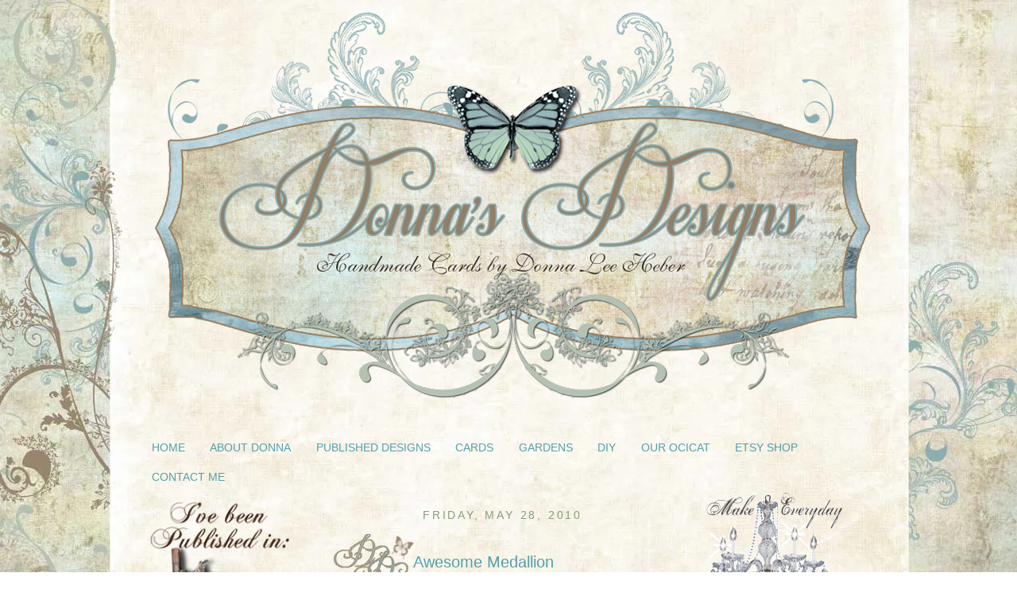

--- FILE ---
content_type: text/html; charset=UTF-8
request_url: http://www.donnaheber.com/2010/05/awesome-medallion.html?showComment=1276642599193
body_size: 24533
content:
<!DOCTYPE html>
<html dir='ltr' xmlns='http://www.w3.org/1999/xhtml' xmlns:b='http://www.google.com/2005/gml/b' xmlns:data='http://www.google.com/2005/gml/data' xmlns:expr='http://www.google.com/2005/gml/expr'>
<head>
<link href='https://www.blogger.com/static/v1/widgets/2944754296-widget_css_bundle.css' rel='stylesheet' type='text/css'/>
<meta content='text/html; charset=UTF-8' http-equiv='Content-Type'/>
<meta content='blogger' name='generator'/>
<link href='http://www.donnaheber.com/favicon.ico' rel='icon' type='image/x-icon'/>
<link href='http://www.donnaheber.com/2010/05/awesome-medallion.html' rel='canonical'/>
<link rel="alternate" type="application/atom+xml" title="Donna&#39;s Designs - Atom" href="http://www.donnaheber.com/feeds/posts/default" />
<link rel="alternate" type="application/rss+xml" title="Donna&#39;s Designs - RSS" href="http://www.donnaheber.com/feeds/posts/default?alt=rss" />
<link rel="service.post" type="application/atom+xml" title="Donna&#39;s Designs - Atom" href="https://www.blogger.com/feeds/4901598654483770981/posts/default" />

<link rel="alternate" type="application/atom+xml" title="Donna&#39;s Designs - Atom" href="http://www.donnaheber.com/feeds/7206851546528894587/comments/default" />
<!--Can't find substitution for tag [blog.ieCssRetrofitLinks]-->
<link href='https://blogger.googleusercontent.com/img/b/R29vZ2xl/AVvXsEgRevurpCpe6anaGp16gTeGq2g6uxEs764HeM1KYeFDvOZw2ceeFl5-2mg9pi0ikMH3LGW5oi398xyYLSy419Z8MaE8hS7wtIv6UVeNPB8wysXGRO-XPuIUnNorJwbGcwToKBSxijsg2ECD/s320/Medallion+-+Olive.jpg' rel='image_src'/>
<meta content='http://www.donnaheber.com/2010/05/awesome-medallion.html' property='og:url'/>
<meta content='Awesome Medallion' property='og:title'/>
<meta content=' If you would like the tutorial for this card, please click here  or go to my tutorial page.  Card Recipe: Stamps:   Medallion, Sentiment by...' property='og:description'/>
<meta content='https://blogger.googleusercontent.com/img/b/R29vZ2xl/AVvXsEgRevurpCpe6anaGp16gTeGq2g6uxEs764HeM1KYeFDvOZw2ceeFl5-2mg9pi0ikMH3LGW5oi398xyYLSy419Z8MaE8hS7wtIv6UVeNPB8wysXGRO-XPuIUnNorJwbGcwToKBSxijsg2ECD/w1200-h630-p-k-no-nu/Medallion+-+Olive.jpg' property='og:image'/>
<title>Donna's Designs: Awesome Medallion</title>
<meta content='' name='description'/>
<link href='https://maxcdn.bootstrapcdn.com/font-awesome/4.5.0/css/font-awesome.min.css' rel='stylesheet'/>
<style id='page-skin-1' type='text/css'><!--
/*
-----------------------------------------------
Blogger Template Style
Name:     Minima
Date:     26 Feb 2004
Updated by: Blogger Team
----------------------------------------------- */
/* Variable definitions
====================
<Variable name="bgcolor" description="Page Background Color"
type="color" default="#fff">
<Variable name="textcolor" description="Text Color"
type="color" default="#333">
<Variable name="linkcolor" description="Link Color"
type="color" default="#58a">
<Variable name="pagetitlecolor" description="Blog Title Color"
type="color" default="#666">
<Variable name="descriptioncolor" description="Blog Description Color"
type="color" default="#999">
<Variable name="titlecolor" description="Post Title Color"
type="color" default="#c60">
<Variable name="bordercolor" description="Border Color"
type="color" default="#ccc">
<Variable name="sidebarcolor" description="Sidebar Title Color"
type="color" default="#999">
<Variable name="sidebartextcolor" description="Sidebar Text Color"
type="color" default="#666">
<Variable name="visitedlinkcolor" description="Visited Link Color"
type="color" default="#999">
<Variable name="bodyfont" description="Text Font"
type="font" default="normal normal 100% Georgia, Serif">
<Variable name="headerfont" description="Sidebar Title Font"
type="font"
default="normal normal 78% 'Trebuchet MS',Trebuchet,Arial,Verdana,Sans-serif">
<Variable name="pagetitlefont" description="Blog Title Font"
type="font"
default="normal normal 200% Georgia, Serif">
<Variable name="descriptionfont" description="Blog Description Font"
type="font"
default="normal normal 78% 'Trebuchet MS', Trebuchet, Arial, Verdana, Sans-serif">
<Variable name="postfooterfont" description="Post Footer Font"
type="font"
default="normal normal 78% 'Trebuchet MS', Trebuchet, Arial, Verdana, Sans-serif">
<Variable name="startSide" description="Side where text starts in blog language"
type="automatic" default="left">
<Variable name="endSide" description="Side where text ends in blog language"
type="automatic" default="right">
<Variable name="share.icon.color" description="XOMISSE Share Icon Color" type="color" default="#7f715d"/>
<Variable name="share.color" description="XOMISSE Share IconBG Color" type="color" default="#cedcdd"/>
<Variable name="share.hover.color" description="XOMISSE Share IconBG Hover Color" type="color" default="#a6b7ba"/>
*/
/* Use this with templates/template-twocol.html */
body {
background:#ffffff;background-image:url(http://i602.photobucket.com/albums/tt108/valentinestudio123/Client%20Blog%20Design/DonnasDesigns.jpg
);background-position:center;background-repeat:no-repeat;background-attachment:fixed;
margin:0;
color:#392007;
font:x-small Georgia Serif;
font-size/* */:/**/small;
font-size: /**/small;
text-align: center;
}
a:link {
color:#55a1aa;
text-decoration:none;
}
a:visited {
color:#879d7d;
text-decoration:none;
}
a:hover {
color:#55a1aa;
text-decoration:underline;
}
a img {
border-width:0;
}
.xomisse_shareicons .icons a {font-size: 14px;}
.xomisse_shareicons .icons .fa-inverse {color: #7f715d;}
.xomisse_shareicons .icons .fa-stack .fa-circle { color: #cedcdd; }
.xomisse_shareicons .icons .fa-stack:hover .fa-circle { color: #a6b7ba; }
/* Header
-----------------------------------------------
*/
#header-wrapper {
width:900px;
margin:0 auto 10px;
border:0px solid #fff2cc;
}
#header-inner {
background-position: center;
margin-left: auto;
margin-right: auto;
}
#header {
margin: 5px;
border: 0px solid #fff2cc;
text-align: center;
color:#ffffff;
}
#header h1 {
margin:5px 5px 0;
padding:15px 20px .25em;
line-height:1.2em;
text-transform:uppercase;
letter-spacing:.2em;
font: normal normal 200% Georgia, Serif;
}
#header a {
color:#ffffff;
text-decoration:none;
}
#header a:hover {
color:#ffffff;
}
#header .description {
margin:0 5px 5px;
padding:0 20px 15px;
max-width:700px;
text-transform:uppercase;
letter-spacing:.2em;
line-height: 1.4em;
font: normal normal 78% 'Trebuchet MS', Trebuchet, Arial, Verdana, Sans-serif;
color: #ffffff;
}
#header img {
margin-left: auto;
margin-right: auto;
}
/* Outer-Wrapper
----------------------------------------------- */
#outer-wrapper {
width: 920px;
margin:0 auto;
padding:10px;
text-align:left;
font: normal normal 14px 'Trebuchet MS', Trebuchet, sans-serif;
}
#main-wrapper {
width: 445px;
margin-left:10px;
margin-right: 5px;
float: left;
word-wrap: break-word; /* fix for long text breaking sidebar float in IE */
overflow: hidden;     /* fix for long non-text content breaking IE sidebar float */
}
#sidebar-wrapper {
width: 220px;
float: right;
word-wrap: break-word; /* fix for long text breaking sidebar float in IE */
overflow: hidden;      /* fix for long non-text content breaking IE sidebar float */
}
#left-sidebar-wrapper {
width: 220px;
float: left;
word-wrap: break-word; /* fix for long text breaking sidebar float in IE */
overflow: hidden;      /* fix for long non-text content breaking IE sidebar float */
}
/* Headings
----------------------------------------------- */
h2 {
margin:1.5em 0 .75em;
font:normal normal 14px 'Trebuchet MS', Trebuchet, sans-serif;
line-height: 1.4em;
text-transform:uppercase;
letter-spacing:.2em;
color:#879d7d;
}
/* Posts
-----------------------------------------------
*/
h2.date-header {
text-align:center;
margin:1.5em 0 .5em;
}
.post {
background: url(http://i602.photobucket.com/albums/tt108/valentinestudio123/Client%20Blog%20Design/dividers%20buttons%20etc/DonnasDivider2.png);
background-repeat: no-repeat;
background-position: bottom center;
margin:.5em 0 1.5em;
border-bottom:0px dotted #fff2cc;
padding-bottom:8.5em;
}
.post h3 {
margin:.25em 0 0;
padding:1px 0 4px 110px;
font-size:140%;
font-weight:normal;
line-height:4.2em;
color:#55a1aa;
background: url(http://i602.photobucket.com/albums/tt108/valentinestudio123/Client%20Blog%20Design/dividers%20buttons%20etc/DDImage.png)
no-repeat center left;
height: 80px;
text-indent: 0px;
}
.post h3 a, .post h3 a:visited, .post h3 strong {
display:block;
text-decoration:none;
color:#55a1aa;
font-weight:normal;
}
.post h3 strong, .post h3 a:hover {
color:#392007;
}
.post-body {
margin:0 0 .75em;
line-height:1.6em;
}
.post-body blockquote {
line-height:1.3em;
}
.post-footer {
margin: .75em 0;
color:#879d7d;
text-transform:uppercase;
letter-spacing:.1em;
font: normal normal 78% 'Trebuchet MS', Trebuchet, Arial, Verdana, Sans-serif;
line-height: 1.4em;
}
.comment-link {
margin-left:.6em;
}
.post img, table.tr-caption-container {
padding:4px;
border:1px solid #fff2cc;
}
.tr-caption-container img {
border: none;
padding: 0;
}
.post blockquote {
margin:1em 20px;
}
.post blockquote p {
margin:.75em 0;
}
/* Comments
----------------------------------------------- */
#comments h4 {
margin:1em 0;
font-weight: bold;
line-height: 1.4em;
text-transform:uppercase;
letter-spacing:.2em;
color: #879d7d;
}
#comments-block {
margin:1em 0 1.5em;
line-height:1.6em;
}
#comments-block .comment-author {
margin:.5em 0;
}
#comments-block .comment-body {
margin:.25em 0 0;
}
#comments-block .comment-footer {
margin:-.25em 0 2em;
line-height: 1.4em;
text-transform:uppercase;
letter-spacing:.1em;
}
#comments-block .comment-body p {
margin:0 0 .75em;
}
.deleted-comment {
font-style:italic;
color:gray;
}
#blog-pager-newer-link {
float: left;
}
#blog-pager-older-link {
float: right;
}
#blog-pager {
text-align: center;
}
.feed-links {
clear: both;
line-height: 2.5em;
}
/* Sidebar Content
----------------------------------------------- */
.sidebar {
color: #392007;
line-height: 1.5em;
}
.sidebar ul {
list-style:none;
margin:0 0 0;
padding:0 0 0;
}
.sidebar li {
margin:0;
padding-top:0;
padding-right:0;
padding-bottom:.25em;
padding-left:15px;
text-indent:-15px;
line-height:1.5em;
}
.sidebar .widget, .main .widget {
border-bottom:0px dotted #fff2cc;
margin:0 0 1.5em;
padding:0 0 1.5em;
}
.main .Blog {
border-bottom-width: 0;
}
/* Profile
----------------------------------------------- */
.profile-img {
float: left;
margin-top: 0;
margin-right: 5px;
margin-bottom: 5px;
margin-left: 0;
padding: 4px;
border: 1px solid #fff2cc;
}
.profile-data {
margin:0;
text-transform:uppercase;
letter-spacing:.1em;
font: normal normal 78% 'Trebuchet MS', Trebuchet, Arial, Verdana, Sans-serif;
color: #879d7d;
font-weight: bold;
line-height: 1.6em;
}
.profile-datablock {
margin:.5em 0 .5em;
}
.profile-textblock {
margin: 0.5em 0;
line-height: 1.6em;
}
.profile-link {
font: normal normal 78% 'Trebuchet MS', Trebuchet, Arial, Verdana, Sans-serif;
text-transform: uppercase;
letter-spacing: .1em;
}
/* Footer
----------------------------------------------- */
#footer {
width:900px;
clear:both;
margin:0 auto;
padding-top:15px;
line-height: 1.6em;
text-transform:uppercase;
letter-spacing:.1em;
text-align: center;
}
/* Pin It Hover Button
----------------------------------------------- */
.pinit-wrapper {margin-top:10px; margin-left:-10px;}

--></style>
<link href='http://i602.photobucket.com/albums/tt108/valentinestudio123/Client%20Blog%20Design/dividers%20buttons%20etc/Donna-Heber-Favicon.png' rel='shortcut icon'/>
<link href='http://i602.photobucket.com/albums/tt108/valentinestudio123/Client%20Blog%20Design/dividers%20buttons%20etc/Donna-Heber-Favicon.png' rel='icon'/>
<link href='https://www.blogger.com/dyn-css/authorization.css?targetBlogID=4901598654483770981&amp;zx=2c67d331-ca9b-4b0e-be41-f51f5144d905' media='none' onload='if(media!=&#39;all&#39;)media=&#39;all&#39;' rel='stylesheet'/><noscript><link href='https://www.blogger.com/dyn-css/authorization.css?targetBlogID=4901598654483770981&amp;zx=2c67d331-ca9b-4b0e-be41-f51f5144d905' rel='stylesheet'/></noscript>
<meta name='google-adsense-platform-account' content='ca-host-pub-1556223355139109'/>
<meta name='google-adsense-platform-domain' content='blogspot.com'/>

</head>
<body>
<div class='navbar section' id='navbar'><div class='widget Navbar' data-version='1' id='Navbar1'><script type="text/javascript">
    function setAttributeOnload(object, attribute, val) {
      if(window.addEventListener) {
        window.addEventListener('load',
          function(){ object[attribute] = val; }, false);
      } else {
        window.attachEvent('onload', function(){ object[attribute] = val; });
      }
    }
  </script>
<div id="navbar-iframe-container"></div>
<script type="text/javascript" src="https://apis.google.com/js/platform.js"></script>
<script type="text/javascript">
      gapi.load("gapi.iframes:gapi.iframes.style.bubble", function() {
        if (gapi.iframes && gapi.iframes.getContext) {
          gapi.iframes.getContext().openChild({
              url: 'https://www.blogger.com/navbar/4901598654483770981?po\x3d7206851546528894587\x26origin\x3dhttp://www.donnaheber.com',
              where: document.getElementById("navbar-iframe-container"),
              id: "navbar-iframe"
          });
        }
      });
    </script><script type="text/javascript">
(function() {
var script = document.createElement('script');
script.type = 'text/javascript';
script.src = '//pagead2.googlesyndication.com/pagead/js/google_top_exp.js';
var head = document.getElementsByTagName('head')[0];
if (head) {
head.appendChild(script);
}})();
</script>
</div></div>
<div id='outer-wrapper'><div id='wrap2'>
<!-- skip links for text browsers -->
<span id='skiplinks' style='display:none;'>
<a href='#main'>skip to main </a> |
      <a href='#sidebar'>skip to sidebar</a>
</span>
<div id='header-wrapper'>
<div class='header section' id='header'><div class='widget Header' data-version='1' id='Header1'>
<div id='header-inner'>
<a href='http://www.donnaheber.com/' style='display: block'>
<img alt='Donna&#39;s Designs' height='519px; ' id='Header1_headerimg' src='https://blogger.googleusercontent.com/img/b/R29vZ2xl/AVvXsEjfr9hAXbEUoT9_OdefEeBmLRvyUIeTL1VE-Q9YK9H44sjlZraPbDSIRflaYuHOBC3EsiY0-7rNr74jIPEDwoY6ichBFEX5w9Ih7SAQb4KLKIb7vgseXk3llwDGlTuPLagSj36PzskJD0U/s1600/DonnasDesignsHeader.png' style='display: block' width='900px; '/>
</a>
</div>
</div></div>
</div>
<div id='content-wrapper'>
<div id='crosscol-wrapper' style='text-align:center'>
<div class='crosscol section' id='crosscol'><div class='widget PageList' data-version='1' id='PageList1'>
<h2>Pages</h2>
<div class='widget-content'>
<ul>
<li>
<a href='http://www.donnaheber.com/'>HOME</a>
</li>
<li>
<a href='http://www.donnaheber.com/p/about-me.html'>ABOUT DONNA</a>
</li>
<li>
<a href='http://www.donnaheber.com/search/label/Published%20Designs'>PUBLISHED DESIGNS</a>
</li>
<li>
<a href='http://www.donnaheber.com/search/label/Cards'>CARDS</a>
</li>
<li>
<a href='http://www.donnaheber.com/search/label/Gardens'>GARDENS</a>
</li>
<li>
<a href='http://www.donnaheber.com/search/label/DIY'>DIY</a>
</li>
<li>
<a href='http://www.donnaheber.com/search/label/Our%20Ocicat'>OUR OCICAT</a>
</li>
<li>
<a href='http://www.etsy.com/shop/DesignsbyDonnaHeber'>ETSY SHOP</a>
</li>
<li>
<a href='mailto: donnasdesigns@nycap.rr.com'>CONTACT ME</a>
</li>
</ul>
<div class='clear'></div>
</div>
</div><div class='widget HTML' data-version='1' id='HTML2'>
<div class='widget-content'>
<!-- DROPDOWN NAVBAR -->
<!-- stylesheet for FF2, Op9, IE7 undefinedstrict mode) -->
<style type="text/css">
#navbar {
display:inline;
width:100%;
position:absolute;
background-color:transparent;
top:-30px;
left:0px;
height:60px;
z-index:999999;
}
#navbar:hover{
top:0px;
height:30px;
}
</style>
<!-- stylesheet for IE6 and lower -->
<!-- undefinednot supporting element:hover) -->
<!-- first, unhide the navbar through css -->
<!-- second, hide the navbar and mimic -->
<!-- the effect with javascript, if available -->
<!--[if lt IE 7]>
<style type="text/css">
#navbar {
height:30px;
top:0px;
}
</style>
<script type="text/javascript">
var navbar = document.getElementByIdundefined'navbar');
ifundefinednavbar){
navbar.onmouseover = functionundefined){
navbar.style.top = '0px';
navbar.style.height = '30px';
}
navbar.onmouseout = functionundefined){
navbar.style.top = '-30px';
navbar.style.height = '60px';
}
if undefinednavbar.captureEvents){
navbar.captureEventsundefinedEvent.MOUSEOVER);
navbar.captureEventsundefinedEvent.MOUSEOUT);
}
navbar.onmouseoutundefined);
}
</script>
<![endif]-->
<!-- end dropdown navbar -->
</div>
<div class='clear'></div>
</div></div>
</div>
<div id='left-sidebar-wrapper'>
<div class='sidebar section' id='left-sidebar'><div class='widget Image' data-version='1' id='Image3'>
<div class='widget-content'>
<img alt='' height='212' id='Image3_img' src='https://blogger.googleusercontent.com/img/b/R29vZ2xl/AVvXsEjJNDffTWuvSM3Vhcmk5fHkawsz1y5Pjt45VIsfddw1qgnQjS3T59VVtufqrdklfpxYPLOkYqRtbTspwbgwthoAnj6m51dyXZ0YfrlXMjf5wYsI6qT_9KhiZGhXLyNUTzRuaq1JF0i-4ZJe/s212/Donna+Heber+Published+Button.png' width='212'/>
<br/>
</div>
<div class='clear'></div>
</div><div class='widget Image' data-version='1' id='Image12'>
<h2>December 2014</h2>
<div class='widget-content'>
<img alt='December 2014' height='220' id='Image12_img' src='https://blogger.googleusercontent.com/img/b/R29vZ2xl/AVvXsEhnpLaWBReWa8soyK7utgJjdX2a0V0t3hb0uv1b5E6mX6SPWevqE_jARSr4UV9j9lwnGkYtxkuHX9ovc8fFmK_nfM7qbFkr4uWtteITLHVglS87ZDOkJW5MSuu8GJccMDUV0JAWOQr1D5FB/s220/Creating+Vintage+Charm+Cover+%2528Extra%2529.jpg' width='169'/>
<br/>
</div>
<div class='clear'></div>
</div><div class='widget Image' data-version='1' id='Image37'>
<h2>Spring 2014</h2>
<div class='widget-content'>
<a href='http://www.donnaheber.com/2014/04/creating-vintage-charm.html'>
<img alt='Spring 2014' height='220' id='Image37_img' src='https://blogger.googleusercontent.com/img/b/R29vZ2xl/AVvXsEhWfjSZN38SS5btACoPbYgDCbBExOa_aMgM4csHm2l1Z2AUCX27alDdgC6VIEW_nuqzkUZZa0k1LU9tSytWGMh29k865Prms5i4dE73gGIFwsjoGKhOa91sEfgJ7gBAjoij7sErszg9rDS1/s220/Creating+Vintage+Charm+-+March+2014.jpg' width='169'/>
</a>
<br/>
</div>
<div class='clear'></div>
</div><div class='widget Image' data-version='1' id='Image35'>
<h2>Spring 2013</h2>
<div class='widget-content'>
<img alt='Spring 2013' height='220' id='Image35_img' src='https://blogger.googleusercontent.com/img/b/R29vZ2xl/AVvXsEgY8hod0p3vWLoHunufEWe5XSNktLkRXfnOf9ZXcBWn5FgZ_OdUX405jyNxqn2pb67lE4T14f4xrqZdpe5WzatlN08SzIR7zIZ3NlIcCbdMmcJ3Cl2V5X4QmZn7h2JKr7eqDAY2ZNo3bIF2/s1600/Artful+Blogging+Spring+2013.png' width='220'/>
<br/>
</div>
<div class='clear'></div>
</div><div class='widget Image' data-version='1' id='Image70'>
<h2>Spring 2013</h2>
<div class='widget-content'>
<a href='http://www.donnaheber.com/2013/03/gatherings-magazine.html'>
<img alt='Spring 2013' height='220' id='Image70_img' src='https://blogger.googleusercontent.com/img/b/R29vZ2xl/AVvXsEjYXHzPcbNEUWI1s81KHUC6fnxUiTt-ZmgtM3KfyRSyG6Yma06UKXRD-ULwMoSBaKar-RwU9FfvLIvcWfu4CVWAIHqabiYI-fM3mCfrzVPIxY1XHQ90QKitIj2e49X59o0bGrN9FE8nX_MA/s220/Gatherings+-+Spring+2013.png' width='162'/>
</a>
<br/>
</div>
<div class='clear'></div>
</div><div class='widget Image' data-version='1' id='Image64'>
<h2>January 2013</h2>
<div class='widget-content'>
<a href='http://www.donnaheber.com/2012/12/thank-you-romantic-homes.html'>
<img alt='January 2013' height='220' id='Image64_img' src='https://blogger.googleusercontent.com/img/b/R29vZ2xl/AVvXsEglfO1beqXUr3-W3yndx4DTetMbDPQ8hZFBn-XrZsfnKJsCnRIkb42cYirTNWGANzeOJ1wb6Nxj_3lFPU3upfvlurRhOmX1SzczOUU_8OaGl4_uuLcAoi_tGUmwYj0LzPVPWF0SPD3fxe8/s220/Scan+of+Romantic+Homes+Cover.jpg' width='160'/>
</a>
<br/>
</div>
<div class='clear'></div>
</div><div class='widget Image' data-version='1' id='Image24'>
<h2>Winter 2013</h2>
<div class='widget-content'>
<a href='http://www.donnaheber.com/2012/10/im-in-artful-blogging.html'>
<img alt='Winter 2013' height='220' id='Image24_img' src='https://blogger.googleusercontent.com/img/b/R29vZ2xl/AVvXsEjPWsyu22phvI2d5Qxq2ThgOdF6nBdwZyfhQ1Nnx0EBgLqJ5zFlrFtWsNXNZe-zkfcfuvT-aBLIqiPWejo7Vy3tJyglxYMwjWPrP6uRN5JpFMLsi-liRmANhQTQpQ51SvkVHwmjAXa6nZk/s220/Artful+Blogging+Magazine+-+Winter+2013.jpg' width='171'/>
</a>
<br/>
</div>
<div class='clear'></div>
</div><div class='widget Image' data-version='1' id='Image58'>
<h2>Summer 2012</h2>
<div class='widget-content'>
<a href='http://www.donnaheber.com/2012/07/creating-vintage-charm.html'>
<img alt='Summer 2012' height='220' id='Image58_img' src='https://blogger.googleusercontent.com/img/b/R29vZ2xl/AVvXsEi3LNj0VZ00H_ZaG_irrjE-oYViq1GGT4aUjaMiCuaWbYDn_7WY6LYD05YksPL2cTn6cIQ7OROf7gsTh72a7kI7zbhDGNkn-9Kub7jzkLhuEXPMX8dtn8iIo695JGpCV8tm9VIFkhHomiw/s220/Creating+Vintage+Charm.jpg' width='170'/>
</a>
<br/>
</div>
<div class='clear'></div>
</div><div class='widget Image' data-version='1' id='Image34'>
<h2>Fall 2011</h2>
<div class='widget-content'>
<a href='http://www.donnaheber.com/2011/07/ive-been-published.html'>
<img alt='Fall 2011' height='220' id='Image34_img' src='https://blogger.googleusercontent.com/img/b/R29vZ2xl/AVvXsEjG_QmY68InaUHt3VWPiworbkpOcFPwJxO27iUGSbP2sRytkLcioYz6chiyhkiTOXUG2RNid9UZsasJoo8PoQM0L28LVvMLDok_GhJacj97cIY2BrB7bx6E7iFMTxAG-kiUDv74ET47lsg/s220/Rubber+Stamp+Madness.jpg' width='168'/>
</a>
<br/>
</div>
<div class='clear'></div>
</div><div class='widget Image' data-version='1' id='Image63'>
<h2>Autumn Rake ...</h2>
<div class='widget-content'>
<a href='http://oldfashionedliving.com/Garden-Rake-Project.html'>
<img alt='Autumn Rake ...' height='61' id='Image63_img' src='https://blogger.googleusercontent.com/img/b/R29vZ2xl/AVvXsEiKtX3_SNLajiLNCvXcPFNLmehXPZnibDnGKuCTTnkEQuNqEI_HgiGLOK4GabfzS-lC3xDFZzFddDBrC-AoUHfnlB3WL78DDAm7uIH2yMf0fsrcrAkNc3mNByeV-MEhsOCF8Y2vV5Kltpo/s220/Old+Fashioned+Living+Logo.jpg' width='220'/>
</a>
<br/>
</div>
<div class='clear'></div>
</div><div class='widget Image' data-version='1' id='Image59'>
<h2>Magical Garden ...</h2>
<div class='widget-content'>
<a href='http://oldfashionedliving.com/Creating-a-Magical-Miniature-Garden.html'>
<img alt='Magical Garden ...' height='61' id='Image59_img' src='https://blogger.googleusercontent.com/img/b/R29vZ2xl/AVvXsEioKWIzdJc9qJ9Jyhlz5pUdckV0V4Zdzk7QMs4R_qKIP1HtnPHElJ6iQzma8qq2G0Y4-7HkvC5qFHLG6UiPeiRItDFIjzXvEIvAzGthiXH3wpru6ljqzN8R98Pbrk-2zzhh066mimm1rvc/s220/Old+Fashioned+Living+Logo.jpg' width='220'/>
</a>
<br/>
</div>
<div class='clear'></div>
</div><div class='widget Image' data-version='1' id='Image62'>
<h2>Silver Dollars ...</h2>
<div class='widget-content'>
<a href='http://oldfashionedliving.com/Growing-and-Decorating-with-Silver-Dollars.html'>
<img alt='Silver Dollars ...' height='61' id='Image62_img' src='https://blogger.googleusercontent.com/img/b/R29vZ2xl/AVvXsEjdC_qVNvfnle18OyyWo_KCeH0qM1YzhgfhKO8xNRwEcxIGsyR6PEbKuri7hMN7aBTVcscF5wmT5rOALR2paKBQ3MZjBmb1iIIKLSXce9Tvgb3UaggKVcTNXu8k_0Y9AMbtxnzCmDIb8Tg/s220/Old+Fashioned+Living+Logo.jpg' width='220'/>
</a>
<br/>
</div>
<div class='clear'></div>
</div><div class='widget Image' data-version='1' id='Image2'>
<div class='widget-content'>
<img alt='' height='96' id='Image2_img' src='https://blogger.googleusercontent.com/img/b/R29vZ2xl/AVvXsEjLO7AaVDqwRCrg4cTt7cwm6VS7RnZ-pkB6BwhRYQBXjACcD7pxIT1Iz41k_hR6JLmv4tTpdVQt5TifErM4QafPKGT8ZheQm79NL-lVUiKrhOWc8u6o_wWnLdFU1jVQKpgnthCYQ98xRNld/s1600/DonnasDesignsSidebarBLOGROLL.png' width='212'/>
<br/>
</div>
<div class='clear'></div>
</div><div class='widget BlogList' data-version='1' id='BlogList1'>
<div class='widget-content'>
<div class='blog-list-container' id='BlogList1_container'>
<ul id='BlogList1_blogs'>
<li style='display: block;'>
<div class='blog-icon'>
<img data-lateloadsrc='https://lh3.googleusercontent.com/blogger_img_proxy/AEn0k_uGgvP76Y6iPBb6cPMV4GQWURj54a2eArJ_A9nFq2hejg7cASWSRr54UlHymoC8RoNVhyDEhJBAQJ6M8MCKGBgXvmEQ42sHPd53Z-HC_h0zAM_wMn3TLDjBVkgv=s16-w16-h16' height='16' width='16'/>
</div>
<div class='blog-content'>
<div class='blog-title'>
<a href='https://viewingnaturewitheileen.blogspot.com/' target='_blank'>
Viewing nature with Eileen</a>
</div>
<div class='item-content'>
<div class='item-time'>
6 hours ago
</div>
</div>
</div>
<div style='clear: both;'></div>
</li>
<li style='display: block;'>
<div class='blog-icon'>
<img data-lateloadsrc='https://lh3.googleusercontent.com/blogger_img_proxy/AEn0k_tcsFuay4WpX92LA2w7sAhbCY7w-zzN0tzMqllLwD_fazaQh8YwjFWnt7H-eRqVFtzxofOZXBmSfbWImPdP20w-G0U-vAaD84T4lJsKyy5Z=s16-w16-h16' height='16' width='16'/>
</div>
<div class='blog-content'>
<div class='blog-title'>
<a href='https://laurieunger.blogspot.com/' target='_blank'>
Laurie's Stampin Place</a>
</div>
<div class='item-content'>
<div class='item-time'>
13 hours ago
</div>
</div>
</div>
<div style='clear: both;'></div>
</li>
<li style='display: block;'>
<div class='blog-icon'>
<img data-lateloadsrc='https://lh3.googleusercontent.com/blogger_img_proxy/AEn0k_szebIlL6rugJ0K6hVed7IknkycSjf7QMWKtMONOQYSVmMuptjsPqmauOX295-JFMfJkQu09dATsaUo-h7xJWAuNvoHRmrl2YoOYsKjkvIYNO93=s16-w16-h16' height='16' width='16'/>
</div>
<div class='blog-content'>
<div class='blog-title'>
<a href='https://karinsartscrap.blogspot.com/' target='_blank'>
KarinsArtScrap</a>
</div>
<div class='item-content'>
<div class='item-time'>
1 day ago
</div>
</div>
</div>
<div style='clear: both;'></div>
</li>
<li style='display: block;'>
<div class='blog-icon'>
<img data-lateloadsrc='https://lh3.googleusercontent.com/blogger_img_proxy/AEn0k_vNuUzURFIpLNuUOsRU12n-70xXGYPYZsPhqwpCRD2_yzUR-w4nRLmytwhMa_4_FOnNWlFosCdCORBVOytVFDk3pdmVvAtYE0BYRWevt7-s4-IHSyuwCng=s16-w16-h16' height='16' width='16'/>
</div>
<div class='blog-content'>
<div class='blog-title'>
<a href='https://darscraftycreations.blogspot.com/' target='_blank'>
Dar's Crafty Creations</a>
</div>
<div class='item-content'>
<div class='item-time'>
1 day ago
</div>
</div>
</div>
<div style='clear: both;'></div>
</li>
<li style='display: block;'>
<div class='blog-icon'>
<img data-lateloadsrc='https://lh3.googleusercontent.com/blogger_img_proxy/AEn0k_s8djuqp9_cpxOqMKoDxW6kGkU4aYTaikUtd-67xcmF9pR2D11CduI2o8gUUrrOi4bTBxoVNgHAVmnCHd3_qYf_ocD3cl64NRDqoi9NJNy8q4H4m2A=s16-w16-h16' height='16' width='16'/>
</div>
<div class='blog-content'>
<div class='blog-title'>
<a href='https://nelliescozyplace.blogspot.com/' target='_blank'>
Nellie's Cozy Place</a>
</div>
<div class='item-content'>
<div class='item-time'>
1 day ago
</div>
</div>
</div>
<div style='clear: both;'></div>
</li>
<li style='display: block;'>
<div class='blog-icon'>
<img data-lateloadsrc='https://lh3.googleusercontent.com/blogger_img_proxy/AEn0k_sqtssSorrBv4DSvLvuP65-JXo1jH9tXdy-mMgvM91pM9-cnCSVxixnMFc3ZDRleEwZDIPtOMT9gibpFhsmqUQna5B1yP_UtHMNmy8hmXF7YgENng=s16-w16-h16' height='16' width='16'/>
</div>
<div class='blog-content'>
<div class='blog-title'>
<a href='https://creativesmiles2.blogspot.com/' target='_blank'>
Creative Smiles</a>
</div>
<div class='item-content'>
<div class='item-time'>
3 days ago
</div>
</div>
</div>
<div style='clear: both;'></div>
</li>
<li style='display: block;'>
<div class='blog-icon'>
<img data-lateloadsrc='https://lh3.googleusercontent.com/blogger_img_proxy/AEn0k_v2SCj4oXFGOiQRI_3b5K5lZ16vWv3KOfdOer5foigsZ2gtyEZe9BUpW4Ffo4Fs4UjtA61JsX6S8r1bi55RJdz6GxFUtEDyV-OQGgFNSQX1obg3=s16-w16-h16' height='16' width='16'/>
</div>
<div class='blog-content'>
<div class='blog-title'>
<a href='https://daffodil-faitha.blogspot.com/' target='_blank'>
Daffodil Cards</a>
</div>
<div class='item-content'>
<div class='item-time'>
1 week ago
</div>
</div>
</div>
<div style='clear: both;'></div>
</li>
<li style='display: block;'>
<div class='blog-icon'>
<img data-lateloadsrc='https://lh3.googleusercontent.com/blogger_img_proxy/AEn0k_sGSLSQrUiysxnsFKPsAzzC6E4AU5-s3nkyxLnWDlQeWgTtjyflHSt9FirIBZmwlBcDuQ8isLmelDakbGW4lyxPoY35ImhF3Tc8MQ0C1w=s16-w16-h16' height='16' width='16'/>
</div>
<div class='blog-content'>
<div class='blog-title'>
<a href='https://clochesandlavender.com/' target='_blank'>
Cloches & Lavender</a>
</div>
<div class='item-content'>
<div class='item-time'>
4 weeks ago
</div>
</div>
</div>
<div style='clear: both;'></div>
</li>
<li style='display: block;'>
<div class='blog-icon'>
<img data-lateloadsrc='https://lh3.googleusercontent.com/blogger_img_proxy/AEn0k_sO3q4HVsVVEkP2EyW7PENH_MpdZ8yKcPvD22YAqjkjS3P_vA1U_peS0ijOXljyxt31sI6BEAL8tIfSbyKoSSfidI7muw6snb1CFe7_BXSPKpDEPIp9=s16-w16-h16' height='16' width='16'/>
</div>
<div class='blog-content'>
<div class='blog-title'>
<a href='http://callalilystudioblog.blogspot.com/' target='_blank'>
Calla Lily Studio Blog</a>
</div>
<div class='item-content'>
<div class='item-time'>
1 month ago
</div>
</div>
</div>
<div style='clear: both;'></div>
</li>
<li style='display: block;'>
<div class='blog-icon'>
<img data-lateloadsrc='https://lh3.googleusercontent.com/blogger_img_proxy/AEn0k_uwhhag70MBpAy9zna2F0pBlFhxQLNlzuolK6hXEatyhOFxgNHtColU0FT3Ze9cZ5LKClRSL_s7GPW3aKOCbEQApwDP5VsZ--EsOoRivjWW=s16-w16-h16' height='16' width='16'/>
</div>
<div class='blog-content'>
<div class='blog-title'>
<a href='https://coldwaters2.blogspot.com/' target='_blank'>
Coldwaters2</a>
</div>
<div class='item-content'>
<div class='item-time'>
3 months ago
</div>
</div>
</div>
<div style='clear: both;'></div>
</li>
<li style='display: none;'>
<div class='blog-icon'>
<img data-lateloadsrc='https://lh3.googleusercontent.com/blogger_img_proxy/AEn0k_t_CoaNZfJ-XRKwNkYpo2Dh6dnrhZZhy_B0n3FstN-HfTxP2UL1W24ebnzWm0Zpmf9n7FdhfBmQnMAqTi2TVxd3sKwSy8Rg-1OTOYkDiyxr=s16-w16-h16' height='16' width='16'/>
</div>
<div class='blog-content'>
<div class='blog-title'>
<a href='http://b52constance.blogspot.com/' target='_blank'>
Taken Wings</a>
</div>
<div class='item-content'>
<div class='item-time'>
4 months ago
</div>
</div>
</div>
<div style='clear: both;'></div>
</li>
<li style='display: none;'>
<div class='blog-icon'>
<img data-lateloadsrc='https://lh3.googleusercontent.com/blogger_img_proxy/AEn0k_s0LSW3y47qi0bD7oRxUKk-QsUWNX5e7RIT1RhieC9pPrBTlAM9rXSkTjljS9IoJImW8x184r-7EaYkg0Rhi_xhDyhSxjmlljSNS1adFHSFFGy0byJn=s16-w16-h16' height='16' width='16'/>
</div>
<div class='blog-content'>
<div class='blog-title'>
<a href='https://www.homeandgardeningwithliz.com/' target='_blank'>
Home and Gardening With Liz</a>
</div>
<div class='item-content'>
<div class='item-time'>
1 year ago
</div>
</div>
</div>
<div style='clear: both;'></div>
</li>
<li style='display: none;'>
<div class='blog-icon'>
<img data-lateloadsrc='https://lh3.googleusercontent.com/blogger_img_proxy/AEn0k_vXPejqP03M_kBTLSLIX0XjSot9MEfrrQc7O-D28EVr0gJqiqMuQsfDjUvBZV2L62_3qfJ8hYCGtF4pj843LKo9-_KGTnEigXBoTII=s16-w16-h16' height='16' width='16'/>
</div>
<div class='blog-content'>
<div class='blog-title'>
<a href='http://www.my-hearts-song.com/' target='_blank'>
My Heart's Song</a>
</div>
<div class='item-content'>
<div class='item-time'>
1 year ago
</div>
</div>
</div>
<div style='clear: both;'></div>
</li>
</ul>
<div class='show-option'>
<span id='BlogList1_show-n' style='display: none;'>
<a href='javascript:void(0)' onclick='return false;'>
Show 10
</a>
</span>
<span id='BlogList1_show-all' style='margin-left: 5px;'>
<a href='javascript:void(0)' onclick='return false;'>
Show All
</a>
</span>
</div>
<div class='clear'></div>
</div>
</div>
</div></div>
</div>
<div id='main-wrapper'>
<div class='main section' id='main'><div class='widget Blog' data-version='1' id='Blog1'>
<div class='blog-posts hfeed'>

          <div class="date-outer">
        
<h2 class='date-header'><span>Friday, May 28, 2010</span></h2>

          <div class="date-posts">
        
<div class='post-outer'>
<div class='post hentry' itemscope='itemscope' itemtype='http://schema.org/BlogPosting'>
<meta content='https://blogger.googleusercontent.com/img/b/R29vZ2xl/AVvXsEgRevurpCpe6anaGp16gTeGq2g6uxEs764HeM1KYeFDvOZw2ceeFl5-2mg9pi0ikMH3LGW5oi398xyYLSy419Z8MaE8hS7wtIv6UVeNPB8wysXGRO-XPuIUnNorJwbGcwToKBSxijsg2ECD/s72-c/Medallion+-+Olive.jpg' itemprop='image_url'/>
<a name='7206851546528894587'></a>
<h3 class='post-title entry-title' itemprop='name'>
Awesome Medallion
</h3>
<div class='post-header'>
<div class='post-header-line-1'></div>
</div>
<div class='post-body entry-content' id='post-body-7206851546528894587' itemprop='description articleBody'>
<div class="separator" style="clear: both; text-align: center;"><br />
</div><div class="separator" style="clear: both; text-align: center;"><a href="https://blogger.googleusercontent.com/img/b/R29vZ2xl/AVvXsEgRevurpCpe6anaGp16gTeGq2g6uxEs764HeM1KYeFDvOZw2ceeFl5-2mg9pi0ikMH3LGW5oi398xyYLSy419Z8MaE8hS7wtIv6UVeNPB8wysXGRO-XPuIUnNorJwbGcwToKBSxijsg2ECD/s1600/Medallion+-+Olive.jpg" imageanchor="1" style="clear: left; cssfloat: left; float: left; margin-bottom: 1em; margin-right: 1em;"><img border="0" height="246" qu="true" src="https://blogger.googleusercontent.com/img/b/R29vZ2xl/AVvXsEgRevurpCpe6anaGp16gTeGq2g6uxEs764HeM1KYeFDvOZw2ceeFl5-2mg9pi0ikMH3LGW5oi398xyYLSy419Z8MaE8hS7wtIv6UVeNPB8wysXGRO-XPuIUnNorJwbGcwToKBSxijsg2ECD/s320/Medallion+-+Olive.jpg" width="320" /></a></div><div class="separator" style="clear: both; text-align: left;"><span style="font-family: &quot;Trebuchet MS&quot;, sans-serif;">If you would like the tutorial for this card, please click <a href="http://www.donnaheber.com/search/label/Tutorials">here</a>&nbsp;or go to my tutorial page.</span></div><div class="separator" style="clear: both; text-align: left;"><br />
</div><div class="separator" style="clear: both; text-align: left;"><span style="font-family: &quot;Trebuchet MS&quot;, sans-serif;"><strong>Card Recipe:</strong></span></div><div class="separator" style="clear: both; text-align: left;"><span style="font-family: &quot;Trebuchet MS&quot;, sans-serif;"><strong>Stamps:</strong>&nbsp; Medallion, Sentiment by Sarasota Stamps </span></div><span style="font-family: &quot;Trebuchet MS&quot;, sans-serif;"><strong>Paper:</strong>&nbsp; Old Olive, Sahara Sand </span><br />
<span style="font-family: &quot;Trebuchet MS&quot;, sans-serif;"><strong>Ink:</strong>&nbsp; VersaMark, Pastel Chalks, Rich Razzleberry </span><br />
<span style="font-family: &quot;Trebuchet MS&quot;, sans-serif;"><strong>Accessories:</strong>&nbsp; Old Olive Brad </span><br />
<span style="font-family: &quot;Trebuchet MS&quot;, sans-serif;"><strong>Techniques:</strong>&nbsp; Poppin' Pastels </span>
<div style='clear: both;'></div>
</div>
<div class='post-footer'>
<div class='xomisse_shareicons'>
<span class='icons'>
<a class='facebook' href='http://www.facebook.com/sharer.php?u=http://www.donnaheber.com/2010/05/awesome-medallion.html&t=Awesome Medallion' rel='nofollow' target='_blank' title='Share This On Facebook'><span class='fa-stack fa-lg'><i class='fa fa-circle fa-stack-2x'></i><i class='fa fa-facebook fa-stack-1x fa-inverse'></i></span></a>
<a class='twitter' href='https://twitter.com/share?url=http://www.donnaheber.com/2010/05/awesome-medallion.html&title=Awesome Medallion' rel='nofollow' target='_blank' title='Tweet This'><span class='fa-stack fa-lg'><i class='fa fa-circle fa-stack-2x'></i><i class='fa fa-twitter fa-stack-1x fa-inverse'></i></span></a>
<a class='pinterest' href='javascript:void((function()%7Bvar%20e=document.createElement(&#39;script&#39;);e.setAttribute(&#39;type&#39;,&#39;text/javascript&#39;);e.setAttribute(&#39;charset&#39;,&#39;UTF-8&#39;);e.setAttribute(&#39;src&#39;,&#39;http://assets.pinterest.com/js/pinmarklet.js?r=&#39;+Math.random()*99999999);document.body.appendChild(e)%7D)());' title='Pin This'><span class='fa-stack fa-lg'><i class='fa fa-circle fa-stack-2x'></i><i class='fa fa-pinterest-p fa-stack-1x fa-inverse'></i></span></a>
</span>
</div>
<div class='post-footer-line post-footer-line-1'><span class='post-author vcard'>
Posted by
<span class='fn' itemprop='author' itemscope='itemscope' itemtype='http://schema.org/Person'>
<meta content='https://www.blogger.com/profile/12510395666314072728' itemprop='url'/>
<meta content='4901598654483770981' itemprop='articleBody/aiaBlogId'/>
<meta content='7206851546528894587' itemprop='articleBody/aiaPostId'/>
<a href='https://www.blogger.com/profile/12510395666314072728' rel='author' title='author profile'>
<span itemprop='name'>Donna Heber</span>
</a>
</span>
</span>
<span class='post-comment-link'>
</span>
<span class='post-icons'>
<span class='item-action'>
<a href='https://www.blogger.com/email-post/4901598654483770981/7206851546528894587' title='Email Post'>
<img alt='' class='icon-action' height='13' src='http://img1.blogblog.com/img/icon18_email.gif' width='18'/>
</a>
</span>
</span>
<div class='post-share-buttons goog-inline-block'>
</div>
</div>
<div class='post-footer-line post-footer-line-2'><span class='post-labels'>
Labels:
<a href='http://www.donnaheber.com/search/label/Vintage' rel='tag'>Vintage</a>
</span>
</div>
<div class='post-footer-line post-footer-line-3'></div>
</div>
</div>
<div class='comments' id='comments'>
<a name='comments'></a>
<h4>2 comments:</h4>
<div id='Blog1_comments-block-wrapper'>
<dl class='avatar-comment-indent' id='comments-block'>
<dt class='comment-author ' id='c7403024556817442880'>
<a name='c7403024556817442880'></a>
<div class="avatar-image-container avatar-stock"><span dir="ltr"><a href="https://www.blogger.com/profile/15849153803667372088" target="" rel="nofollow" onclick="" class="avatar-hovercard" id="av-7403024556817442880-15849153803667372088"><img src="//www.blogger.com/img/blogger_logo_round_35.png" width="35" height="35" alt="" title="Jeanene">

</a></span></div>
<a href='https://www.blogger.com/profile/15849153803667372088' rel='nofollow'>Jeanene</a>
said...
</dt>
<dd class='comment-body' id='Blog1_cmt-7403024556817442880'>
<p>
Nice Cards!  Love your blog very nice.  I would love to win a prize!!!
</p>
</dd>
<dd class='comment-footer'>
<span class='comment-timestamp'>
<a href='http://www.donnaheber.com/2010/05/awesome-medallion.html?showComment=1276642599193#c7403024556817442880' title='comment permalink'>
June 15, 2010 at 6:56&#8239;PM
</a>
<span class='item-control blog-admin pid-1920457524'>
<a class='comment-delete' href='https://www.blogger.com/comment/delete/4901598654483770981/7403024556817442880' title='Delete Comment'>
<img src='https://resources.blogblog.com/img/icon_delete13.gif'/>
</a>
</span>
</span>
</dd>
<dt class='comment-author ' id='c8665395529128463215'>
<a name='c8665395529128463215'></a>
<div class="avatar-image-container avatar-stock"><span dir="ltr"><a href="https://www.blogger.com/profile/16624034101791706590" target="" rel="nofollow" onclick="" class="avatar-hovercard" id="av-8665395529128463215-16624034101791706590"><img src="//www.blogger.com/img/blogger_logo_round_35.png" width="35" height="35" alt="" title="Sandie C">

</a></span></div>
<a href='https://www.blogger.com/profile/16624034101791706590' rel='nofollow'>Sandie C</a>
said...
</dt>
<dd class='comment-body' id='Blog1_cmt-8665395529128463215'>
<p>
This is gorgeous - love the soft look of the medallion.
</p>
</dd>
<dd class='comment-footer'>
<span class='comment-timestamp'>
<a href='http://www.donnaheber.com/2010/05/awesome-medallion.html?showComment=1276731285124#c8665395529128463215' title='comment permalink'>
June 16, 2010 at 7:34&#8239;PM
</a>
<span class='item-control blog-admin pid-1855796580'>
<a class='comment-delete' href='https://www.blogger.com/comment/delete/4901598654483770981/8665395529128463215' title='Delete Comment'>
<img src='https://resources.blogblog.com/img/icon_delete13.gif'/>
</a>
</span>
</span>
</dd>
</dl>
</div>
<p class='comment-footer'>
<a href='https://www.blogger.com/comment/fullpage/post/4901598654483770981/7206851546528894587' onclick='javascript:window.open(this.href, "bloggerPopup", "toolbar=0,location=0,statusbar=1,menubar=0,scrollbars=yes,width=640,height=500"); return false;'>Post a Comment</a>
</p>
</div>
</div>

        </div></div>
      
</div>
<div class='blog-pager' id='blog-pager'>
<span id='blog-pager-newer-link'>
<a class='blog-pager-newer-link' href='http://www.donnaheber.com/2010/05/believe-hope-dream.html' id='Blog1_blog-pager-newer-link' title='Newer Post'>Newer Post</a>
</span>
<span id='blog-pager-older-link'>
<a class='blog-pager-older-link' href='http://www.donnaheber.com/2010/05/cards-for-hope.html' id='Blog1_blog-pager-older-link' title='Older Post'>Older Post</a>
</span>
<a class='home-link' href='http://www.donnaheber.com/'>Home</a>
</div>
<div class='clear'></div>
<div class='post-feeds'>
<div class='feed-links'>
Subscribe to:
<a class='feed-link' href='http://www.donnaheber.com/feeds/7206851546528894587/comments/default' target='_blank' type='application/atom+xml'>Post Comments (Atom)</a>
</div>
</div>
</div>
</div>
</div>
<div id='sidebar-wrapper'>
<div class='sidebar section' id='sidebar'><div class='widget HTML' data-version='1' id='HTML4'>
<div class='widget-content'>
<a href="https://imgur.com/xYSHdP5"><img src="https://i.imgur.com/xYSHdP5.gif" title="source: imgur.com" /></a>
</div>
<div class='clear'></div>
</div><div class='widget HTML' data-version='1' id='HTML6'>
<div class='widget-content'>
<a href="https://www.instagram.com/donnaleeheber"><img border="0" src="https://blogger.googleusercontent.com/img/b/R29vZ2xl/AVvXsEhX6hfpRI0TF-zNNdvcapKeNmNwmje3ec9V07Z7MjuBO1uru-LeKQzuUC9WQ4G92EBi0sMdHbFazgLBlJQ5tXJ75YZacxNqpR9pHctsr5bFj7vr7Jw5t8hEVBbm2LMJdb8c08hrKd4zl2N5/s1600/DonnasDesignsSocialMediaIG.png" data-original-width="20" data-original-height="50" /></a>

<a href="http://twitter.com/DonnaHeber"><img border="0" src="https://blogger.googleusercontent.com/img/b/R29vZ2xl/AVvXsEjYJ3h-qG0VEAESrBdbznFXsLLdMAwgLPRUEdlbT_Jk6IDJXZKY-OEUMLStYeEf-_f8TahveGdFNSLfMF4BqVB4Ij-UPXpQTTIGZYeVdMWylhmH-CcVCAPBSKvfsqeqRwzKL61EwkcUf6gf/s1600/DonnasDesignsSocialMediaTwitter.png" data-original-width="20" data-original-height="50" /></a>

<a href="http://pinterest.com/ocicat"><img border="0" src="https://blogger.googleusercontent.com/img/b/R29vZ2xl/AVvXsEgbpjaaVgaBv0mq_DCNoiSFlwhHkCWssv3v7IBwB7WKwjxGBuDZu-s701aKbuwJaPWjOhlcKWEeQQWhzC5C9-_5inD6sfnOQKb1xr_YQwMr_VXdX4qbw0_ELvn5QTpSu0ZZpxgvyNkf8SAW/s1600/DonnasDesignsSocialMediaPinterest.png" data-original-width="20" data-original-height="50" /></a>
</div>
<div class='clear'></div>
</div><div class='widget HTML' data-version='1' id='HTML3'>
<div class='widget-content'>
<style>
    .followit--follow-form-container[attr-a][attr-b][attr-c][attr-d][attr-e][attr-f] .form-preview {
  display: flex !important;
  flex-direction: column !important;
  justify-content: center !important;
  margin-top: 30px !important;
  padding: clamp(17px, 5%, 40px) clamp(17px, 7%, 50px) !important;
  max-width: none !important;
  border-radius: 6px !important;
  box-shadow: 0 5px 25px rgba(34, 60, 47, 0.25) !important;
}
.followit--follow-form-container[attr-a][attr-b][attr-c][attr-d][attr-e][attr-f] .form-preview,
.followit--follow-form-container[attr-a][attr-b][attr-c][attr-d][attr-e][attr-f] .form-preview *{
  box-sizing: border-box !important;
}
.followit--follow-form-container[attr-a][attr-b][attr-c][attr-d][attr-e][attr-f] .form-preview .preview-heading {
  width: 100% !important;
}
.followit--follow-form-container[attr-a][attr-b][attr-c][attr-d][attr-e][attr-f] .form-preview .preview-heading h5{
  margin-top: 0 !important;
  margin-bottom: 0 !important;
}
.followit--follow-form-container[attr-a][attr-b][attr-c][attr-d][attr-e][attr-f] .form-preview .preview-input-field {
  margin-top: 20px !important;
  width: 100% !important;
}
.followit--follow-form-container[attr-a][attr-b][attr-c][attr-d][attr-e][attr-f] .form-preview .preview-input-field input {
  width: 100% !important;
  height: 40px !important;
  border-radius: 6px !important;
  border: 2px solid #e9e8e8 !important;
  background-color: #fff;
  outline: none !important;
}
.followit--follow-form-container[attr-a][attr-b][attr-c][attr-d][attr-e][attr-f] .form-preview .preview-input-field input {
  color: #907E67 !important;
  font-family: "Montserrat" !important;
  font-size: 14px;
  font-weight: 400;
  line-height: 20px;
  text-align: center;
}
.followit--follow-form-container[attr-a][attr-b][attr-c][attr-d][attr-e][attr-f] .form-preview .preview-input-field input::placeholder {
  color: #907E67 !important;
  opacity: 1 !important;
}

.followit--follow-form-container[attr-a][attr-b][attr-c][attr-d][attr-e][attr-f] .form-preview .preview-input-field input:-ms-input-placeholder {
  color: #907E67 !important;
}

.followit--follow-form-container[attr-a][attr-b][attr-c][attr-d][attr-e][attr-f] .form-preview .preview-input-field input::-ms-input-placeholder {
  color: #907E67 !important;
}
.followit--follow-form-container[attr-a][attr-b][attr-c][attr-d][attr-e][attr-f] .form-preview .preview-submit-button {
  margin-top: 10px !important;
  width: 100% !important;
}
.followit--follow-form-container[attr-a][attr-b][attr-c][attr-d][attr-e][attr-f] .form-preview .preview-submit-button button {
  width: 100% !important;
  height: 40px !important;
  border: 0 !important;
  border-radius: 6px !important;
  line-height: 0px !important;
}
.followit--follow-form-container[attr-a][attr-b][attr-c][attr-d][attr-e][attr-f] .form-preview .preview-submit-button button:hover {
  cursor: pointer !important;
}
.followit--follow-form-container[attr-a][attr-b][attr-c][attr-d][attr-e][attr-f] .powered-by-line {
  color: #231f20 !important;
  font-family: "Montserrat" !important;
  font-size: 13px !important;
  font-weight: 400 !important;
  line-height: 25px !important;
  text-align: center !important;
  text-decoration: none !important;
  display: flex !important;
  width: 100% !important;
  justify-content: center !important;
  align-items: center !important;
  margin-top: 10px !important;
}
.followit--follow-form-container[attr-a][attr-b][attr-c][attr-d][attr-e][attr-f] .powered-by-line img {
  margin-left: 10px !important;
  height: 1.13em !important;
  max-height: 1.13em !important;
}

  </style>
  <div class="followit--follow-form-container" attr-a attr-b attr-c attr-d attr-e attr-f>
    <form data-v-62cf1fb8="" action="https://api.follow.it/subscription-form/[base64]/8" method="post"><div data-v-62cf1fb8="" class="form-preview" style="background-color: rgb(250, 247, 240); position: relative; border-style: solid; border-width: 1px; border-color: rgb(148, 168, 168);"><div data-v-62cf1fb8="" class="preview-heading"><h5 data-v-62cf1fb8="" style="text-transform: none !important; font-family: Arial; font-weight: bold; color: rgb(149, 170, 166); font-size: 16px; text-align: center;">Get new posts by email:</h5></div><div data-v-62cf1fb8="" class="preview-input-field"><input data-v-62cf1fb8="" type="email" name="email" required="" placeholder="Enter your email" spellcheck="false" style="text-transform: none !important; font-family: Arial; font-weight: normal; color: rgb(144, 126, 103); font-size: 14px; text-align: center; background-color: rgb(255, 255, 255);" /></div><div data-v-62cf1fb8="" class="preview-submit-button"><button data-v-62cf1fb8="" type="submit" style="text-transform: none !important; font-family: Arial; font-weight: bold; color: rgb(255, 255, 255); font-size: 16px; text-align: center; background-color: rgb(149, 170, 166);">Subscribe</button></div></div></form><a href="https://follow.it" class="powered-by-line"> 
  </a></div>
</div>
<div class='clear'></div>
</div><div class='widget Image' data-version='1' id='Image6'>
<div class='widget-content'>
<a href='https://www.bloglovin.com/blogs/donnas-designs-3864970'>
<img alt='' height='100' id='Image6_img' src='https://blogger.googleusercontent.com/img/a/AVvXsEhqoSq2TtBE_7GImn3druuOdMm_64FUqpWjnE-OfnoqW9-v6E5hh54Y4X9s9_8hNplX0p1tXXSQ-5_UXEq6C9nmNu2KMURYBup4SjMzPdR3wsqIKpUSAZveMxGlnXDOUUOhcMVH-gF3yR8KepE1HmQOB6HdZlMbXrkxvx_CDgMKhqQslYzFfooU6SAvFslB=s220' width='220'/>
</a>
<br/>
</div>
<div class='clear'></div>
</div><div class='widget Image' data-version='1' id='Image75'>
<div class='widget-content'>
<img alt='' height='212' id='Image75_img' src='https://blogger.googleusercontent.com/img/b/R29vZ2xl/AVvXsEjT0MV3IgKEg8IO-T7YLvaqkWTSLwC0uZI30Y_pzL7U4ipkbx44-ihmsMccji0smtCTJ-PBdjsW13_IfuJLEolvNhtllnHqqBEAO9IJqVcxhCR7M4PGpky4kbZoRSo4xg1bqsy43N3C1XVx/s212/Hello+There+with+Photo.png' width='212'/>
<br/>
</div>
<div class='clear'></div>
</div><div class='widget HTML' data-version='1' id='HTML8'>
<h2 class='title'>Button, Button, Who Has My Button?</h2>
<div class='widget-content'>
<div align="center" style="padding: 5px;"><img src="http://i.imgur.com/aGDjgBk.jpg"  title="Donna's Designs" alt="Donna's Designs" style="border: none;"/></div><pre style="background: none; border: none; padding: 0;"><textarea style="background:#f0f0f0;border: solid 1px #cccccc; color: #777777; font-size:100%; height: 50px; margin:auto; text-align: left; padding: 7px 0 2px 5px; display: block;  width: 90%;">&lt;div align="center">&lt;a href="http://www.donnaheber.com/" rel="nofollow" title="Donna's Designs"&gt;&lt;img src="http://i.imgur.com/aGDjgBk.jpg" alt="Donna's Designs" style="border: none;" /&gt;&lt;/a&gt;&lt;/div></textarea></pre>
</div>
<div class='clear'></div>
</div><div class='widget Image' data-version='1' id='Image47'>
<div class='widget-content'>
<img alt='' height='200' id='Image47_img' src='https://blogger.googleusercontent.com/img/b/R29vZ2xl/AVvXsEgsm12XCJ-tL2HG3MYxgM4J_4YfqgY5CqjmxLNRreEe-foWWqnmq7bdgg_haQHWyldinh3WCYVVUrvhHDXFIwKaFKosyOA_cY9zdJLuFkEYkmSX5OFkH7fRfZe3bjCPdh8IKqErjt9njX4G/s1600/DonnasDesignsHANDMADE.png' width='200'/>
<br/>
</div>
<div class='clear'></div>
</div><div class='widget Image' data-version='1' id='Image41'>
<div class='widget-content'>
<img alt='' height='100' id='Image41_img' src='https://blogger.googleusercontent.com/img/b/R29vZ2xl/AVvXsEiC4n_mAPnG_dRUZ_1bheaq-P5P1Fr8XyZW7N4J1_grNuB9afW0CRvOIIF6fFbaNXVE2gEDSrPG75wktz__9gs8QYhBeUsMFynUEbu69wQyd57swoQDLBQ32Zi9l8nkB4DZ0Go66uL2G-0/s1600/DonnasDesignsSidebar2Cards.png' width='220'/>
<br/>
</div>
<div class='clear'></div>
</div><div class='widget Label' data-version='1' id='Label1'>
<div class='widget-content list-label-widget-content'>
<ul>
<li>
<a dir='ltr' href='http://www.donnaheber.com/search/label/Artist%20Trading%20Cards'>Artist Trading Cards</a>
</li>
<li>
<a dir='ltr' href='http://www.donnaheber.com/search/label/Asian'>Asian</a>
</li>
<li>
<a dir='ltr' href='http://www.donnaheber.com/search/label/Autumn'>Autumn</a>
</li>
<li>
<a dir='ltr' href='http://www.donnaheber.com/search/label/Bind-it-All'>Bind-it-All</a>
</li>
<li>
<a dir='ltr' href='http://www.donnaheber.com/search/label/Cards%20for%20a%20Cause'>Cards for a Cause</a>
</li>
<li>
<a dir='ltr' href='http://www.donnaheber.com/search/label/Challenges'>Challenges</a>
</li>
<li>
<a dir='ltr' href='http://www.donnaheber.com/search/label/Christmas'>Christmas</a>
</li>
<li>
<a dir='ltr' href='http://www.donnaheber.com/search/label/Crafty%20Individuals'>Crafty Individuals</a>
</li>
<li>
<a dir='ltr' href='http://www.donnaheber.com/search/label/European'>European</a>
</li>
<li>
<a dir='ltr' href='http://www.donnaheber.com/search/label/Floral'>Floral</a>
</li>
<li>
<a dir='ltr' href='http://www.donnaheber.com/search/label/Gift%20Bags'>Gift Bags</a>
</li>
<li>
<a dir='ltr' href='http://www.donnaheber.com/search/label/Halloween'>Halloween</a>
</li>
<li>
<a dir='ltr' href='http://www.donnaheber.com/search/label/Hero%20Arts'>Hero Arts</a>
</li>
<li>
<a dir='ltr' href='http://www.donnaheber.com/search/label/Holidays'>Holidays</a>
</li>
<li>
<a dir='ltr' href='http://www.donnaheber.com/search/label/Horses'>Horses</a>
</li>
<li>
<a dir='ltr' href='http://www.donnaheber.com/search/label/I%27ve%20Been%20Published'>I&#39;ve Been Published</a>
</li>
<li>
<a dir='ltr' href='http://www.donnaheber.com/search/label/JustRite'>JustRite</a>
</li>
<li>
<a dir='ltr' href='http://www.donnaheber.com/search/label/Lavinia'>Lavinia</a>
</li>
<li>
<a dir='ltr' href='http://www.donnaheber.com/search/label/Memorial%20Bookmarks'>Memorial Bookmarks</a>
</li>
<li>
<a dir='ltr' href='http://www.donnaheber.com/search/label/Memory%20Box'>Memory Box</a>
</li>
<li>
<a dir='ltr' href='http://www.donnaheber.com/search/label/Mini%20Books'>Mini Books</a>
</li>
<li>
<a dir='ltr' href='http://www.donnaheber.com/search/label/Misc.'>Misc.</a>
</li>
<li>
<a dir='ltr' href='http://www.donnaheber.com/search/label/Nature'>Nature</a>
</li>
<li>
<a dir='ltr' href='http://www.donnaheber.com/search/label/Northwoods'>Northwoods</a>
</li>
<li>
<a dir='ltr' href='http://www.donnaheber.com/search/label/Occasions'>Occasions</a>
</li>
<li>
<a dir='ltr' href='http://www.donnaheber.com/search/label/Our%20Daily%20Bread%20Designs'>Our Daily Bread Designs</a>
</li>
<li>
<a dir='ltr' href='http://www.donnaheber.com/search/label/PSX'>PSX</a>
</li>
<li>
<a dir='ltr' href='http://www.donnaheber.com/search/label/Projects'>Projects</a>
</li>
<li>
<a dir='ltr' href='http://www.donnaheber.com/search/label/Scenic'>Scenic</a>
</li>
<li>
<a dir='ltr' href='http://www.donnaheber.com/search/label/Spring'>Spring</a>
</li>
<li>
<a dir='ltr' href='http://www.donnaheber.com/search/label/Stampscapes'>Stampscapes</a>
</li>
<li>
<a dir='ltr' href='http://www.donnaheber.com/search/label/Summer'>Summer</a>
</li>
<li>
<a dir='ltr' href='http://www.donnaheber.com/search/label/Tags'>Tags</a>
</li>
<li>
<a dir='ltr' href='http://www.donnaheber.com/search/label/Valentine%27s%20Day'>Valentine&#39;s Day</a>
</li>
<li>
<a dir='ltr' href='http://www.donnaheber.com/search/label/Vintage'>Vintage</a>
</li>
<li>
<a dir='ltr' href='http://www.donnaheber.com/search/label/Wee%20Stamps'>Wee Stamps</a>
</li>
<li>
<a dir='ltr' href='http://www.donnaheber.com/search/label/Winter'>Winter</a>
</li>
</ul>
<div class='clear'></div>
</div>
</div><div class='widget Image' data-version='1' id='Image25'>
<div class='widget-content'>
<img alt='' height='100' id='Image25_img' src='https://blogger.googleusercontent.com/img/b/R29vZ2xl/AVvXsEgy1tD9-tUMFjZUF1eaTQ9_qHoCQgy9hgZjZRPDrCeapXt29PQvEYUah-dtBsK1NfxaU1HhZR2_IVDmxFCQ4d8Z6Dpk6_KTCAOukwUvvDaP6XOYrKVqC3217M1FSQJdD83jAxp1nGqTnSk/s1600/DonnasDesignsSidebar2Search.png' width='220'/>
<br/>
</div>
<div class='clear'></div>
</div><div class='widget HTML' data-version='1' id='HTML1'>
<div class='widget-content'>
<form action="http://www.google.com/search" method="get">  <input value="UTF-8" name="ie" type="hidden" />  <input value="UTF-8" name="oe" type="hidden" /> 
  <div></div>
   <input maxlength="255" value="" name="q" size="18" type="text" /><br />
   <small>
    <input value="www.donnaheber.com" name="domains" type="hidden" />
    <input value="" name="sitesearch" type="radio" /> The Web <br />
    <input checked value="www.donnaheber.com" name="sitesearch" type="radio" />My Blog
   <br /></small>
    <input value=" Google Search " name="btnG" type="submit" /> 
 </form>
 <!-- SiteSearch Google -->
</div>
<div class='clear'></div>
</div><div class='widget Image' data-version='1' id='Image30'>
<div class='widget-content'>
<img alt='' height='100' id='Image30_img' src='https://blogger.googleusercontent.com/img/b/R29vZ2xl/AVvXsEi7hmPaWZFDom7OSY3fg1QJJ3Wdfw_bx0PV8mndZLr6bq0CEu_isJay7Bz6rEgLIjUENgsjL9Sg-e4iLxTNiiV0KJFcDF6WjGKknKc9zGSLXLE3CSapy0UCq5Sbu1f9bv-Uq7esFhTHuiM/s1600/DonnasDesignsSidebar2Archives.png' width='220'/>
<br/>
</div>
<div class='clear'></div>
</div><div class='widget BlogArchive' data-version='1' id='BlogArchive1'>
<div class='widget-content'>
<div id='ArchiveList'>
<div id='BlogArchive1_ArchiveList'>
<ul class='hierarchy'>
<li class='archivedate collapsed'>
<a class='toggle' href='javascript:void(0)'>
<span class='zippy'>

        &#9658;&#160;
      
</span>
</a>
<a class='post-count-link' href='http://www.donnaheber.com/2024/'>
2024
</a>
<span class='post-count' dir='ltr'>(3)</span>
<ul class='hierarchy'>
<li class='archivedate collapsed'>
<a class='toggle' href='javascript:void(0)'>
<span class='zippy'>

        &#9658;&#160;
      
</span>
</a>
<a class='post-count-link' href='http://www.donnaheber.com/2024/11/'>
November 2024
</a>
<span class='post-count' dir='ltr'>(3)</span>
</li>
</ul>
</li>
</ul>
<ul class='hierarchy'>
<li class='archivedate collapsed'>
<a class='toggle' href='javascript:void(0)'>
<span class='zippy'>

        &#9658;&#160;
      
</span>
</a>
<a class='post-count-link' href='http://www.donnaheber.com/2023/'>
2023
</a>
<span class='post-count' dir='ltr'>(2)</span>
<ul class='hierarchy'>
<li class='archivedate collapsed'>
<a class='toggle' href='javascript:void(0)'>
<span class='zippy'>

        &#9658;&#160;
      
</span>
</a>
<a class='post-count-link' href='http://www.donnaheber.com/2023/10/'>
October 2023
</a>
<span class='post-count' dir='ltr'>(1)</span>
</li>
</ul>
<ul class='hierarchy'>
<li class='archivedate collapsed'>
<a class='toggle' href='javascript:void(0)'>
<span class='zippy'>

        &#9658;&#160;
      
</span>
</a>
<a class='post-count-link' href='http://www.donnaheber.com/2023/09/'>
September 2023
</a>
<span class='post-count' dir='ltr'>(1)</span>
</li>
</ul>
</li>
</ul>
<ul class='hierarchy'>
<li class='archivedate collapsed'>
<a class='toggle' href='javascript:void(0)'>
<span class='zippy'>

        &#9658;&#160;
      
</span>
</a>
<a class='post-count-link' href='http://www.donnaheber.com/2022/'>
2022
</a>
<span class='post-count' dir='ltr'>(2)</span>
<ul class='hierarchy'>
<li class='archivedate collapsed'>
<a class='toggle' href='javascript:void(0)'>
<span class='zippy'>

        &#9658;&#160;
      
</span>
</a>
<a class='post-count-link' href='http://www.donnaheber.com/2022/06/'>
June 2022
</a>
<span class='post-count' dir='ltr'>(2)</span>
</li>
</ul>
</li>
</ul>
<ul class='hierarchy'>
<li class='archivedate collapsed'>
<a class='toggle' href='javascript:void(0)'>
<span class='zippy'>

        &#9658;&#160;
      
</span>
</a>
<a class='post-count-link' href='http://www.donnaheber.com/2021/'>
2021
</a>
<span class='post-count' dir='ltr'>(1)</span>
<ul class='hierarchy'>
<li class='archivedate collapsed'>
<a class='toggle' href='javascript:void(0)'>
<span class='zippy'>

        &#9658;&#160;
      
</span>
</a>
<a class='post-count-link' href='http://www.donnaheber.com/2021/05/'>
May 2021
</a>
<span class='post-count' dir='ltr'>(1)</span>
</li>
</ul>
</li>
</ul>
<ul class='hierarchy'>
<li class='archivedate collapsed'>
<a class='toggle' href='javascript:void(0)'>
<span class='zippy'>

        &#9658;&#160;
      
</span>
</a>
<a class='post-count-link' href='http://www.donnaheber.com/2020/'>
2020
</a>
<span class='post-count' dir='ltr'>(3)</span>
<ul class='hierarchy'>
<li class='archivedate collapsed'>
<a class='toggle' href='javascript:void(0)'>
<span class='zippy'>

        &#9658;&#160;
      
</span>
</a>
<a class='post-count-link' href='http://www.donnaheber.com/2020/11/'>
November 2020
</a>
<span class='post-count' dir='ltr'>(1)</span>
</li>
</ul>
<ul class='hierarchy'>
<li class='archivedate collapsed'>
<a class='toggle' href='javascript:void(0)'>
<span class='zippy'>

        &#9658;&#160;
      
</span>
</a>
<a class='post-count-link' href='http://www.donnaheber.com/2020/04/'>
April 2020
</a>
<span class='post-count' dir='ltr'>(2)</span>
</li>
</ul>
</li>
</ul>
<ul class='hierarchy'>
<li class='archivedate collapsed'>
<a class='toggle' href='javascript:void(0)'>
<span class='zippy'>

        &#9658;&#160;
      
</span>
</a>
<a class='post-count-link' href='http://www.donnaheber.com/2019/'>
2019
</a>
<span class='post-count' dir='ltr'>(9)</span>
<ul class='hierarchy'>
<li class='archivedate collapsed'>
<a class='toggle' href='javascript:void(0)'>
<span class='zippy'>

        &#9658;&#160;
      
</span>
</a>
<a class='post-count-link' href='http://www.donnaheber.com/2019/12/'>
December 2019
</a>
<span class='post-count' dir='ltr'>(1)</span>
</li>
</ul>
<ul class='hierarchy'>
<li class='archivedate collapsed'>
<a class='toggle' href='javascript:void(0)'>
<span class='zippy'>

        &#9658;&#160;
      
</span>
</a>
<a class='post-count-link' href='http://www.donnaheber.com/2019/05/'>
May 2019
</a>
<span class='post-count' dir='ltr'>(2)</span>
</li>
</ul>
<ul class='hierarchy'>
<li class='archivedate collapsed'>
<a class='toggle' href='javascript:void(0)'>
<span class='zippy'>

        &#9658;&#160;
      
</span>
</a>
<a class='post-count-link' href='http://www.donnaheber.com/2019/04/'>
April 2019
</a>
<span class='post-count' dir='ltr'>(2)</span>
</li>
</ul>
<ul class='hierarchy'>
<li class='archivedate collapsed'>
<a class='toggle' href='javascript:void(0)'>
<span class='zippy'>

        &#9658;&#160;
      
</span>
</a>
<a class='post-count-link' href='http://www.donnaheber.com/2019/03/'>
March 2019
</a>
<span class='post-count' dir='ltr'>(1)</span>
</li>
</ul>
<ul class='hierarchy'>
<li class='archivedate collapsed'>
<a class='toggle' href='javascript:void(0)'>
<span class='zippy'>

        &#9658;&#160;
      
</span>
</a>
<a class='post-count-link' href='http://www.donnaheber.com/2019/02/'>
February 2019
</a>
<span class='post-count' dir='ltr'>(1)</span>
</li>
</ul>
<ul class='hierarchy'>
<li class='archivedate collapsed'>
<a class='toggle' href='javascript:void(0)'>
<span class='zippy'>

        &#9658;&#160;
      
</span>
</a>
<a class='post-count-link' href='http://www.donnaheber.com/2019/01/'>
January 2019
</a>
<span class='post-count' dir='ltr'>(2)</span>
</li>
</ul>
</li>
</ul>
<ul class='hierarchy'>
<li class='archivedate collapsed'>
<a class='toggle' href='javascript:void(0)'>
<span class='zippy'>

        &#9658;&#160;
      
</span>
</a>
<a class='post-count-link' href='http://www.donnaheber.com/2018/'>
2018
</a>
<span class='post-count' dir='ltr'>(13)</span>
<ul class='hierarchy'>
<li class='archivedate collapsed'>
<a class='toggle' href='javascript:void(0)'>
<span class='zippy'>

        &#9658;&#160;
      
</span>
</a>
<a class='post-count-link' href='http://www.donnaheber.com/2018/12/'>
December 2018
</a>
<span class='post-count' dir='ltr'>(2)</span>
</li>
</ul>
<ul class='hierarchy'>
<li class='archivedate collapsed'>
<a class='toggle' href='javascript:void(0)'>
<span class='zippy'>

        &#9658;&#160;
      
</span>
</a>
<a class='post-count-link' href='http://www.donnaheber.com/2018/11/'>
November 2018
</a>
<span class='post-count' dir='ltr'>(3)</span>
</li>
</ul>
<ul class='hierarchy'>
<li class='archivedate collapsed'>
<a class='toggle' href='javascript:void(0)'>
<span class='zippy'>

        &#9658;&#160;
      
</span>
</a>
<a class='post-count-link' href='http://www.donnaheber.com/2018/10/'>
October 2018
</a>
<span class='post-count' dir='ltr'>(3)</span>
</li>
</ul>
<ul class='hierarchy'>
<li class='archivedate collapsed'>
<a class='toggle' href='javascript:void(0)'>
<span class='zippy'>

        &#9658;&#160;
      
</span>
</a>
<a class='post-count-link' href='http://www.donnaheber.com/2018/05/'>
May 2018
</a>
<span class='post-count' dir='ltr'>(1)</span>
</li>
</ul>
<ul class='hierarchy'>
<li class='archivedate collapsed'>
<a class='toggle' href='javascript:void(0)'>
<span class='zippy'>

        &#9658;&#160;
      
</span>
</a>
<a class='post-count-link' href='http://www.donnaheber.com/2018/03/'>
March 2018
</a>
<span class='post-count' dir='ltr'>(1)</span>
</li>
</ul>
<ul class='hierarchy'>
<li class='archivedate collapsed'>
<a class='toggle' href='javascript:void(0)'>
<span class='zippy'>

        &#9658;&#160;
      
</span>
</a>
<a class='post-count-link' href='http://www.donnaheber.com/2018/02/'>
February 2018
</a>
<span class='post-count' dir='ltr'>(2)</span>
</li>
</ul>
<ul class='hierarchy'>
<li class='archivedate collapsed'>
<a class='toggle' href='javascript:void(0)'>
<span class='zippy'>

        &#9658;&#160;
      
</span>
</a>
<a class='post-count-link' href='http://www.donnaheber.com/2018/01/'>
January 2018
</a>
<span class='post-count' dir='ltr'>(1)</span>
</li>
</ul>
</li>
</ul>
<ul class='hierarchy'>
<li class='archivedate collapsed'>
<a class='toggle' href='javascript:void(0)'>
<span class='zippy'>

        &#9658;&#160;
      
</span>
</a>
<a class='post-count-link' href='http://www.donnaheber.com/2017/'>
2017
</a>
<span class='post-count' dir='ltr'>(23)</span>
<ul class='hierarchy'>
<li class='archivedate collapsed'>
<a class='toggle' href='javascript:void(0)'>
<span class='zippy'>

        &#9658;&#160;
      
</span>
</a>
<a class='post-count-link' href='http://www.donnaheber.com/2017/12/'>
December 2017
</a>
<span class='post-count' dir='ltr'>(1)</span>
</li>
</ul>
<ul class='hierarchy'>
<li class='archivedate collapsed'>
<a class='toggle' href='javascript:void(0)'>
<span class='zippy'>

        &#9658;&#160;
      
</span>
</a>
<a class='post-count-link' href='http://www.donnaheber.com/2017/11/'>
November 2017
</a>
<span class='post-count' dir='ltr'>(3)</span>
</li>
</ul>
<ul class='hierarchy'>
<li class='archivedate collapsed'>
<a class='toggle' href='javascript:void(0)'>
<span class='zippy'>

        &#9658;&#160;
      
</span>
</a>
<a class='post-count-link' href='http://www.donnaheber.com/2017/10/'>
October 2017
</a>
<span class='post-count' dir='ltr'>(2)</span>
</li>
</ul>
<ul class='hierarchy'>
<li class='archivedate collapsed'>
<a class='toggle' href='javascript:void(0)'>
<span class='zippy'>

        &#9658;&#160;
      
</span>
</a>
<a class='post-count-link' href='http://www.donnaheber.com/2017/08/'>
August 2017
</a>
<span class='post-count' dir='ltr'>(1)</span>
</li>
</ul>
<ul class='hierarchy'>
<li class='archivedate collapsed'>
<a class='toggle' href='javascript:void(0)'>
<span class='zippy'>

        &#9658;&#160;
      
</span>
</a>
<a class='post-count-link' href='http://www.donnaheber.com/2017/07/'>
July 2017
</a>
<span class='post-count' dir='ltr'>(3)</span>
</li>
</ul>
<ul class='hierarchy'>
<li class='archivedate collapsed'>
<a class='toggle' href='javascript:void(0)'>
<span class='zippy'>

        &#9658;&#160;
      
</span>
</a>
<a class='post-count-link' href='http://www.donnaheber.com/2017/05/'>
May 2017
</a>
<span class='post-count' dir='ltr'>(3)</span>
</li>
</ul>
<ul class='hierarchy'>
<li class='archivedate collapsed'>
<a class='toggle' href='javascript:void(0)'>
<span class='zippy'>

        &#9658;&#160;
      
</span>
</a>
<a class='post-count-link' href='http://www.donnaheber.com/2017/04/'>
April 2017
</a>
<span class='post-count' dir='ltr'>(2)</span>
</li>
</ul>
<ul class='hierarchy'>
<li class='archivedate collapsed'>
<a class='toggle' href='javascript:void(0)'>
<span class='zippy'>

        &#9658;&#160;
      
</span>
</a>
<a class='post-count-link' href='http://www.donnaheber.com/2017/03/'>
March 2017
</a>
<span class='post-count' dir='ltr'>(1)</span>
</li>
</ul>
<ul class='hierarchy'>
<li class='archivedate collapsed'>
<a class='toggle' href='javascript:void(0)'>
<span class='zippy'>

        &#9658;&#160;
      
</span>
</a>
<a class='post-count-link' href='http://www.donnaheber.com/2017/02/'>
February 2017
</a>
<span class='post-count' dir='ltr'>(2)</span>
</li>
</ul>
<ul class='hierarchy'>
<li class='archivedate collapsed'>
<a class='toggle' href='javascript:void(0)'>
<span class='zippy'>

        &#9658;&#160;
      
</span>
</a>
<a class='post-count-link' href='http://www.donnaheber.com/2017/01/'>
January 2017
</a>
<span class='post-count' dir='ltr'>(5)</span>
</li>
</ul>
</li>
</ul>
<ul class='hierarchy'>
<li class='archivedate collapsed'>
<a class='toggle' href='javascript:void(0)'>
<span class='zippy'>

        &#9658;&#160;
      
</span>
</a>
<a class='post-count-link' href='http://www.donnaheber.com/2016/'>
2016
</a>
<span class='post-count' dir='ltr'>(34)</span>
<ul class='hierarchy'>
<li class='archivedate collapsed'>
<a class='toggle' href='javascript:void(0)'>
<span class='zippy'>

        &#9658;&#160;
      
</span>
</a>
<a class='post-count-link' href='http://www.donnaheber.com/2016/12/'>
December 2016
</a>
<span class='post-count' dir='ltr'>(5)</span>
</li>
</ul>
<ul class='hierarchy'>
<li class='archivedate collapsed'>
<a class='toggle' href='javascript:void(0)'>
<span class='zippy'>

        &#9658;&#160;
      
</span>
</a>
<a class='post-count-link' href='http://www.donnaheber.com/2016/11/'>
November 2016
</a>
<span class='post-count' dir='ltr'>(1)</span>
</li>
</ul>
<ul class='hierarchy'>
<li class='archivedate collapsed'>
<a class='toggle' href='javascript:void(0)'>
<span class='zippy'>

        &#9658;&#160;
      
</span>
</a>
<a class='post-count-link' href='http://www.donnaheber.com/2016/10/'>
October 2016
</a>
<span class='post-count' dir='ltr'>(3)</span>
</li>
</ul>
<ul class='hierarchy'>
<li class='archivedate collapsed'>
<a class='toggle' href='javascript:void(0)'>
<span class='zippy'>

        &#9658;&#160;
      
</span>
</a>
<a class='post-count-link' href='http://www.donnaheber.com/2016/08/'>
August 2016
</a>
<span class='post-count' dir='ltr'>(4)</span>
</li>
</ul>
<ul class='hierarchy'>
<li class='archivedate collapsed'>
<a class='toggle' href='javascript:void(0)'>
<span class='zippy'>

        &#9658;&#160;
      
</span>
</a>
<a class='post-count-link' href='http://www.donnaheber.com/2016/07/'>
July 2016
</a>
<span class='post-count' dir='ltr'>(2)</span>
</li>
</ul>
<ul class='hierarchy'>
<li class='archivedate collapsed'>
<a class='toggle' href='javascript:void(0)'>
<span class='zippy'>

        &#9658;&#160;
      
</span>
</a>
<a class='post-count-link' href='http://www.donnaheber.com/2016/06/'>
June 2016
</a>
<span class='post-count' dir='ltr'>(2)</span>
</li>
</ul>
<ul class='hierarchy'>
<li class='archivedate collapsed'>
<a class='toggle' href='javascript:void(0)'>
<span class='zippy'>

        &#9658;&#160;
      
</span>
</a>
<a class='post-count-link' href='http://www.donnaheber.com/2016/05/'>
May 2016
</a>
<span class='post-count' dir='ltr'>(5)</span>
</li>
</ul>
<ul class='hierarchy'>
<li class='archivedate collapsed'>
<a class='toggle' href='javascript:void(0)'>
<span class='zippy'>

        &#9658;&#160;
      
</span>
</a>
<a class='post-count-link' href='http://www.donnaheber.com/2016/04/'>
April 2016
</a>
<span class='post-count' dir='ltr'>(3)</span>
</li>
</ul>
<ul class='hierarchy'>
<li class='archivedate collapsed'>
<a class='toggle' href='javascript:void(0)'>
<span class='zippy'>

        &#9658;&#160;
      
</span>
</a>
<a class='post-count-link' href='http://www.donnaheber.com/2016/03/'>
March 2016
</a>
<span class='post-count' dir='ltr'>(2)</span>
</li>
</ul>
<ul class='hierarchy'>
<li class='archivedate collapsed'>
<a class='toggle' href='javascript:void(0)'>
<span class='zippy'>

        &#9658;&#160;
      
</span>
</a>
<a class='post-count-link' href='http://www.donnaheber.com/2016/02/'>
February 2016
</a>
<span class='post-count' dir='ltr'>(2)</span>
</li>
</ul>
<ul class='hierarchy'>
<li class='archivedate collapsed'>
<a class='toggle' href='javascript:void(0)'>
<span class='zippy'>

        &#9658;&#160;
      
</span>
</a>
<a class='post-count-link' href='http://www.donnaheber.com/2016/01/'>
January 2016
</a>
<span class='post-count' dir='ltr'>(5)</span>
</li>
</ul>
</li>
</ul>
<ul class='hierarchy'>
<li class='archivedate collapsed'>
<a class='toggle' href='javascript:void(0)'>
<span class='zippy'>

        &#9658;&#160;
      
</span>
</a>
<a class='post-count-link' href='http://www.donnaheber.com/2015/'>
2015
</a>
<span class='post-count' dir='ltr'>(23)</span>
<ul class='hierarchy'>
<li class='archivedate collapsed'>
<a class='toggle' href='javascript:void(0)'>
<span class='zippy'>

        &#9658;&#160;
      
</span>
</a>
<a class='post-count-link' href='http://www.donnaheber.com/2015/12/'>
December 2015
</a>
<span class='post-count' dir='ltr'>(1)</span>
</li>
</ul>
<ul class='hierarchy'>
<li class='archivedate collapsed'>
<a class='toggle' href='javascript:void(0)'>
<span class='zippy'>

        &#9658;&#160;
      
</span>
</a>
<a class='post-count-link' href='http://www.donnaheber.com/2015/11/'>
November 2015
</a>
<span class='post-count' dir='ltr'>(2)</span>
</li>
</ul>
<ul class='hierarchy'>
<li class='archivedate collapsed'>
<a class='toggle' href='javascript:void(0)'>
<span class='zippy'>

        &#9658;&#160;
      
</span>
</a>
<a class='post-count-link' href='http://www.donnaheber.com/2015/10/'>
October 2015
</a>
<span class='post-count' dir='ltr'>(1)</span>
</li>
</ul>
<ul class='hierarchy'>
<li class='archivedate collapsed'>
<a class='toggle' href='javascript:void(0)'>
<span class='zippy'>

        &#9658;&#160;
      
</span>
</a>
<a class='post-count-link' href='http://www.donnaheber.com/2015/09/'>
September 2015
</a>
<span class='post-count' dir='ltr'>(2)</span>
</li>
</ul>
<ul class='hierarchy'>
<li class='archivedate collapsed'>
<a class='toggle' href='javascript:void(0)'>
<span class='zippy'>

        &#9658;&#160;
      
</span>
</a>
<a class='post-count-link' href='http://www.donnaheber.com/2015/08/'>
August 2015
</a>
<span class='post-count' dir='ltr'>(1)</span>
</li>
</ul>
<ul class='hierarchy'>
<li class='archivedate collapsed'>
<a class='toggle' href='javascript:void(0)'>
<span class='zippy'>

        &#9658;&#160;
      
</span>
</a>
<a class='post-count-link' href='http://www.donnaheber.com/2015/07/'>
July 2015
</a>
<span class='post-count' dir='ltr'>(1)</span>
</li>
</ul>
<ul class='hierarchy'>
<li class='archivedate collapsed'>
<a class='toggle' href='javascript:void(0)'>
<span class='zippy'>

        &#9658;&#160;
      
</span>
</a>
<a class='post-count-link' href='http://www.donnaheber.com/2015/06/'>
June 2015
</a>
<span class='post-count' dir='ltr'>(2)</span>
</li>
</ul>
<ul class='hierarchy'>
<li class='archivedate collapsed'>
<a class='toggle' href='javascript:void(0)'>
<span class='zippy'>

        &#9658;&#160;
      
</span>
</a>
<a class='post-count-link' href='http://www.donnaheber.com/2015/05/'>
May 2015
</a>
<span class='post-count' dir='ltr'>(2)</span>
</li>
</ul>
<ul class='hierarchy'>
<li class='archivedate collapsed'>
<a class='toggle' href='javascript:void(0)'>
<span class='zippy'>

        &#9658;&#160;
      
</span>
</a>
<a class='post-count-link' href='http://www.donnaheber.com/2015/04/'>
April 2015
</a>
<span class='post-count' dir='ltr'>(2)</span>
</li>
</ul>
<ul class='hierarchy'>
<li class='archivedate collapsed'>
<a class='toggle' href='javascript:void(0)'>
<span class='zippy'>

        &#9658;&#160;
      
</span>
</a>
<a class='post-count-link' href='http://www.donnaheber.com/2015/03/'>
March 2015
</a>
<span class='post-count' dir='ltr'>(2)</span>
</li>
</ul>
<ul class='hierarchy'>
<li class='archivedate collapsed'>
<a class='toggle' href='javascript:void(0)'>
<span class='zippy'>

        &#9658;&#160;
      
</span>
</a>
<a class='post-count-link' href='http://www.donnaheber.com/2015/02/'>
February 2015
</a>
<span class='post-count' dir='ltr'>(3)</span>
</li>
</ul>
<ul class='hierarchy'>
<li class='archivedate collapsed'>
<a class='toggle' href='javascript:void(0)'>
<span class='zippy'>

        &#9658;&#160;
      
</span>
</a>
<a class='post-count-link' href='http://www.donnaheber.com/2015/01/'>
January 2015
</a>
<span class='post-count' dir='ltr'>(4)</span>
</li>
</ul>
</li>
</ul>
<ul class='hierarchy'>
<li class='archivedate collapsed'>
<a class='toggle' href='javascript:void(0)'>
<span class='zippy'>

        &#9658;&#160;
      
</span>
</a>
<a class='post-count-link' href='http://www.donnaheber.com/2014/'>
2014
</a>
<span class='post-count' dir='ltr'>(62)</span>
<ul class='hierarchy'>
<li class='archivedate collapsed'>
<a class='toggle' href='javascript:void(0)'>
<span class='zippy'>

        &#9658;&#160;
      
</span>
</a>
<a class='post-count-link' href='http://www.donnaheber.com/2014/12/'>
December 2014
</a>
<span class='post-count' dir='ltr'>(6)</span>
</li>
</ul>
<ul class='hierarchy'>
<li class='archivedate collapsed'>
<a class='toggle' href='javascript:void(0)'>
<span class='zippy'>

        &#9658;&#160;
      
</span>
</a>
<a class='post-count-link' href='http://www.donnaheber.com/2014/11/'>
November 2014
</a>
<span class='post-count' dir='ltr'>(3)</span>
</li>
</ul>
<ul class='hierarchy'>
<li class='archivedate collapsed'>
<a class='toggle' href='javascript:void(0)'>
<span class='zippy'>

        &#9658;&#160;
      
</span>
</a>
<a class='post-count-link' href='http://www.donnaheber.com/2014/10/'>
October 2014
</a>
<span class='post-count' dir='ltr'>(5)</span>
</li>
</ul>
<ul class='hierarchy'>
<li class='archivedate collapsed'>
<a class='toggle' href='javascript:void(0)'>
<span class='zippy'>

        &#9658;&#160;
      
</span>
</a>
<a class='post-count-link' href='http://www.donnaheber.com/2014/09/'>
September 2014
</a>
<span class='post-count' dir='ltr'>(4)</span>
</li>
</ul>
<ul class='hierarchy'>
<li class='archivedate collapsed'>
<a class='toggle' href='javascript:void(0)'>
<span class='zippy'>

        &#9658;&#160;
      
</span>
</a>
<a class='post-count-link' href='http://www.donnaheber.com/2014/08/'>
August 2014
</a>
<span class='post-count' dir='ltr'>(3)</span>
</li>
</ul>
<ul class='hierarchy'>
<li class='archivedate collapsed'>
<a class='toggle' href='javascript:void(0)'>
<span class='zippy'>

        &#9658;&#160;
      
</span>
</a>
<a class='post-count-link' href='http://www.donnaheber.com/2014/07/'>
July 2014
</a>
<span class='post-count' dir='ltr'>(5)</span>
</li>
</ul>
<ul class='hierarchy'>
<li class='archivedate collapsed'>
<a class='toggle' href='javascript:void(0)'>
<span class='zippy'>

        &#9658;&#160;
      
</span>
</a>
<a class='post-count-link' href='http://www.donnaheber.com/2014/06/'>
June 2014
</a>
<span class='post-count' dir='ltr'>(4)</span>
</li>
</ul>
<ul class='hierarchy'>
<li class='archivedate collapsed'>
<a class='toggle' href='javascript:void(0)'>
<span class='zippy'>

        &#9658;&#160;
      
</span>
</a>
<a class='post-count-link' href='http://www.donnaheber.com/2014/05/'>
May 2014
</a>
<span class='post-count' dir='ltr'>(3)</span>
</li>
</ul>
<ul class='hierarchy'>
<li class='archivedate collapsed'>
<a class='toggle' href='javascript:void(0)'>
<span class='zippy'>

        &#9658;&#160;
      
</span>
</a>
<a class='post-count-link' href='http://www.donnaheber.com/2014/04/'>
April 2014
</a>
<span class='post-count' dir='ltr'>(7)</span>
</li>
</ul>
<ul class='hierarchy'>
<li class='archivedate collapsed'>
<a class='toggle' href='javascript:void(0)'>
<span class='zippy'>

        &#9658;&#160;
      
</span>
</a>
<a class='post-count-link' href='http://www.donnaheber.com/2014/03/'>
March 2014
</a>
<span class='post-count' dir='ltr'>(5)</span>
</li>
</ul>
<ul class='hierarchy'>
<li class='archivedate collapsed'>
<a class='toggle' href='javascript:void(0)'>
<span class='zippy'>

        &#9658;&#160;
      
</span>
</a>
<a class='post-count-link' href='http://www.donnaheber.com/2014/02/'>
February 2014
</a>
<span class='post-count' dir='ltr'>(9)</span>
</li>
</ul>
<ul class='hierarchy'>
<li class='archivedate collapsed'>
<a class='toggle' href='javascript:void(0)'>
<span class='zippy'>

        &#9658;&#160;
      
</span>
</a>
<a class='post-count-link' href='http://www.donnaheber.com/2014/01/'>
January 2014
</a>
<span class='post-count' dir='ltr'>(8)</span>
</li>
</ul>
</li>
</ul>
<ul class='hierarchy'>
<li class='archivedate collapsed'>
<a class='toggle' href='javascript:void(0)'>
<span class='zippy'>

        &#9658;&#160;
      
</span>
</a>
<a class='post-count-link' href='http://www.donnaheber.com/2013/'>
2013
</a>
<span class='post-count' dir='ltr'>(88)</span>
<ul class='hierarchy'>
<li class='archivedate collapsed'>
<a class='toggle' href='javascript:void(0)'>
<span class='zippy'>

        &#9658;&#160;
      
</span>
</a>
<a class='post-count-link' href='http://www.donnaheber.com/2013/12/'>
December 2013
</a>
<span class='post-count' dir='ltr'>(5)</span>
</li>
</ul>
<ul class='hierarchy'>
<li class='archivedate collapsed'>
<a class='toggle' href='javascript:void(0)'>
<span class='zippy'>

        &#9658;&#160;
      
</span>
</a>
<a class='post-count-link' href='http://www.donnaheber.com/2013/11/'>
November 2013
</a>
<span class='post-count' dir='ltr'>(4)</span>
</li>
</ul>
<ul class='hierarchy'>
<li class='archivedate collapsed'>
<a class='toggle' href='javascript:void(0)'>
<span class='zippy'>

        &#9658;&#160;
      
</span>
</a>
<a class='post-count-link' href='http://www.donnaheber.com/2013/10/'>
October 2013
</a>
<span class='post-count' dir='ltr'>(5)</span>
</li>
</ul>
<ul class='hierarchy'>
<li class='archivedate collapsed'>
<a class='toggle' href='javascript:void(0)'>
<span class='zippy'>

        &#9658;&#160;
      
</span>
</a>
<a class='post-count-link' href='http://www.donnaheber.com/2013/09/'>
September 2013
</a>
<span class='post-count' dir='ltr'>(5)</span>
</li>
</ul>
<ul class='hierarchy'>
<li class='archivedate collapsed'>
<a class='toggle' href='javascript:void(0)'>
<span class='zippy'>

        &#9658;&#160;
      
</span>
</a>
<a class='post-count-link' href='http://www.donnaheber.com/2013/08/'>
August 2013
</a>
<span class='post-count' dir='ltr'>(6)</span>
</li>
</ul>
<ul class='hierarchy'>
<li class='archivedate collapsed'>
<a class='toggle' href='javascript:void(0)'>
<span class='zippy'>

        &#9658;&#160;
      
</span>
</a>
<a class='post-count-link' href='http://www.donnaheber.com/2013/07/'>
July 2013
</a>
<span class='post-count' dir='ltr'>(7)</span>
</li>
</ul>
<ul class='hierarchy'>
<li class='archivedate collapsed'>
<a class='toggle' href='javascript:void(0)'>
<span class='zippy'>

        &#9658;&#160;
      
</span>
</a>
<a class='post-count-link' href='http://www.donnaheber.com/2013/06/'>
June 2013
</a>
<span class='post-count' dir='ltr'>(9)</span>
</li>
</ul>
<ul class='hierarchy'>
<li class='archivedate collapsed'>
<a class='toggle' href='javascript:void(0)'>
<span class='zippy'>

        &#9658;&#160;
      
</span>
</a>
<a class='post-count-link' href='http://www.donnaheber.com/2013/05/'>
May 2013
</a>
<span class='post-count' dir='ltr'>(7)</span>
</li>
</ul>
<ul class='hierarchy'>
<li class='archivedate collapsed'>
<a class='toggle' href='javascript:void(0)'>
<span class='zippy'>

        &#9658;&#160;
      
</span>
</a>
<a class='post-count-link' href='http://www.donnaheber.com/2013/04/'>
April 2013
</a>
<span class='post-count' dir='ltr'>(7)</span>
</li>
</ul>
<ul class='hierarchy'>
<li class='archivedate collapsed'>
<a class='toggle' href='javascript:void(0)'>
<span class='zippy'>

        &#9658;&#160;
      
</span>
</a>
<a class='post-count-link' href='http://www.donnaheber.com/2013/03/'>
March 2013
</a>
<span class='post-count' dir='ltr'>(9)</span>
</li>
</ul>
<ul class='hierarchy'>
<li class='archivedate collapsed'>
<a class='toggle' href='javascript:void(0)'>
<span class='zippy'>

        &#9658;&#160;
      
</span>
</a>
<a class='post-count-link' href='http://www.donnaheber.com/2013/02/'>
February 2013
</a>
<span class='post-count' dir='ltr'>(8)</span>
</li>
</ul>
<ul class='hierarchy'>
<li class='archivedate collapsed'>
<a class='toggle' href='javascript:void(0)'>
<span class='zippy'>

        &#9658;&#160;
      
</span>
</a>
<a class='post-count-link' href='http://www.donnaheber.com/2013/01/'>
January 2013
</a>
<span class='post-count' dir='ltr'>(16)</span>
</li>
</ul>
</li>
</ul>
<ul class='hierarchy'>
<li class='archivedate collapsed'>
<a class='toggle' href='javascript:void(0)'>
<span class='zippy'>

        &#9658;&#160;
      
</span>
</a>
<a class='post-count-link' href='http://www.donnaheber.com/2012/'>
2012
</a>
<span class='post-count' dir='ltr'>(142)</span>
<ul class='hierarchy'>
<li class='archivedate collapsed'>
<a class='toggle' href='javascript:void(0)'>
<span class='zippy'>

        &#9658;&#160;
      
</span>
</a>
<a class='post-count-link' href='http://www.donnaheber.com/2012/12/'>
December 2012
</a>
<span class='post-count' dir='ltr'>(9)</span>
</li>
</ul>
<ul class='hierarchy'>
<li class='archivedate collapsed'>
<a class='toggle' href='javascript:void(0)'>
<span class='zippy'>

        &#9658;&#160;
      
</span>
</a>
<a class='post-count-link' href='http://www.donnaheber.com/2012/11/'>
November 2012
</a>
<span class='post-count' dir='ltr'>(5)</span>
</li>
</ul>
<ul class='hierarchy'>
<li class='archivedate collapsed'>
<a class='toggle' href='javascript:void(0)'>
<span class='zippy'>

        &#9658;&#160;
      
</span>
</a>
<a class='post-count-link' href='http://www.donnaheber.com/2012/10/'>
October 2012
</a>
<span class='post-count' dir='ltr'>(17)</span>
</li>
</ul>
<ul class='hierarchy'>
<li class='archivedate collapsed'>
<a class='toggle' href='javascript:void(0)'>
<span class='zippy'>

        &#9658;&#160;
      
</span>
</a>
<a class='post-count-link' href='http://www.donnaheber.com/2012/09/'>
September 2012
</a>
<span class='post-count' dir='ltr'>(12)</span>
</li>
</ul>
<ul class='hierarchy'>
<li class='archivedate collapsed'>
<a class='toggle' href='javascript:void(0)'>
<span class='zippy'>

        &#9658;&#160;
      
</span>
</a>
<a class='post-count-link' href='http://www.donnaheber.com/2012/08/'>
August 2012
</a>
<span class='post-count' dir='ltr'>(11)</span>
</li>
</ul>
<ul class='hierarchy'>
<li class='archivedate collapsed'>
<a class='toggle' href='javascript:void(0)'>
<span class='zippy'>

        &#9658;&#160;
      
</span>
</a>
<a class='post-count-link' href='http://www.donnaheber.com/2012/07/'>
July 2012
</a>
<span class='post-count' dir='ltr'>(10)</span>
</li>
</ul>
<ul class='hierarchy'>
<li class='archivedate collapsed'>
<a class='toggle' href='javascript:void(0)'>
<span class='zippy'>

        &#9658;&#160;
      
</span>
</a>
<a class='post-count-link' href='http://www.donnaheber.com/2012/06/'>
June 2012
</a>
<span class='post-count' dir='ltr'>(12)</span>
</li>
</ul>
<ul class='hierarchy'>
<li class='archivedate collapsed'>
<a class='toggle' href='javascript:void(0)'>
<span class='zippy'>

        &#9658;&#160;
      
</span>
</a>
<a class='post-count-link' href='http://www.donnaheber.com/2012/05/'>
May 2012
</a>
<span class='post-count' dir='ltr'>(8)</span>
</li>
</ul>
<ul class='hierarchy'>
<li class='archivedate collapsed'>
<a class='toggle' href='javascript:void(0)'>
<span class='zippy'>

        &#9658;&#160;
      
</span>
</a>
<a class='post-count-link' href='http://www.donnaheber.com/2012/04/'>
April 2012
</a>
<span class='post-count' dir='ltr'>(15)</span>
</li>
</ul>
<ul class='hierarchy'>
<li class='archivedate collapsed'>
<a class='toggle' href='javascript:void(0)'>
<span class='zippy'>

        &#9658;&#160;
      
</span>
</a>
<a class='post-count-link' href='http://www.donnaheber.com/2012/03/'>
March 2012
</a>
<span class='post-count' dir='ltr'>(15)</span>
</li>
</ul>
<ul class='hierarchy'>
<li class='archivedate collapsed'>
<a class='toggle' href='javascript:void(0)'>
<span class='zippy'>

        &#9658;&#160;
      
</span>
</a>
<a class='post-count-link' href='http://www.donnaheber.com/2012/02/'>
February 2012
</a>
<span class='post-count' dir='ltr'>(14)</span>
</li>
</ul>
<ul class='hierarchy'>
<li class='archivedate collapsed'>
<a class='toggle' href='javascript:void(0)'>
<span class='zippy'>

        &#9658;&#160;
      
</span>
</a>
<a class='post-count-link' href='http://www.donnaheber.com/2012/01/'>
January 2012
</a>
<span class='post-count' dir='ltr'>(14)</span>
</li>
</ul>
</li>
</ul>
<ul class='hierarchy'>
<li class='archivedate collapsed'>
<a class='toggle' href='javascript:void(0)'>
<span class='zippy'>

        &#9658;&#160;
      
</span>
</a>
<a class='post-count-link' href='http://www.donnaheber.com/2011/'>
2011
</a>
<span class='post-count' dir='ltr'>(151)</span>
<ul class='hierarchy'>
<li class='archivedate collapsed'>
<a class='toggle' href='javascript:void(0)'>
<span class='zippy'>

        &#9658;&#160;
      
</span>
</a>
<a class='post-count-link' href='http://www.donnaheber.com/2011/12/'>
December 2011
</a>
<span class='post-count' dir='ltr'>(12)</span>
</li>
</ul>
<ul class='hierarchy'>
<li class='archivedate collapsed'>
<a class='toggle' href='javascript:void(0)'>
<span class='zippy'>

        &#9658;&#160;
      
</span>
</a>
<a class='post-count-link' href='http://www.donnaheber.com/2011/11/'>
November 2011
</a>
<span class='post-count' dir='ltr'>(9)</span>
</li>
</ul>
<ul class='hierarchy'>
<li class='archivedate collapsed'>
<a class='toggle' href='javascript:void(0)'>
<span class='zippy'>

        &#9658;&#160;
      
</span>
</a>
<a class='post-count-link' href='http://www.donnaheber.com/2011/10/'>
October 2011
</a>
<span class='post-count' dir='ltr'>(16)</span>
</li>
</ul>
<ul class='hierarchy'>
<li class='archivedate collapsed'>
<a class='toggle' href='javascript:void(0)'>
<span class='zippy'>

        &#9658;&#160;
      
</span>
</a>
<a class='post-count-link' href='http://www.donnaheber.com/2011/09/'>
September 2011
</a>
<span class='post-count' dir='ltr'>(16)</span>
</li>
</ul>
<ul class='hierarchy'>
<li class='archivedate collapsed'>
<a class='toggle' href='javascript:void(0)'>
<span class='zippy'>

        &#9658;&#160;
      
</span>
</a>
<a class='post-count-link' href='http://www.donnaheber.com/2011/08/'>
August 2011
</a>
<span class='post-count' dir='ltr'>(16)</span>
</li>
</ul>
<ul class='hierarchy'>
<li class='archivedate collapsed'>
<a class='toggle' href='javascript:void(0)'>
<span class='zippy'>

        &#9658;&#160;
      
</span>
</a>
<a class='post-count-link' href='http://www.donnaheber.com/2011/07/'>
July 2011
</a>
<span class='post-count' dir='ltr'>(12)</span>
</li>
</ul>
<ul class='hierarchy'>
<li class='archivedate collapsed'>
<a class='toggle' href='javascript:void(0)'>
<span class='zippy'>

        &#9658;&#160;
      
</span>
</a>
<a class='post-count-link' href='http://www.donnaheber.com/2011/06/'>
June 2011
</a>
<span class='post-count' dir='ltr'>(9)</span>
</li>
</ul>
<ul class='hierarchy'>
<li class='archivedate collapsed'>
<a class='toggle' href='javascript:void(0)'>
<span class='zippy'>

        &#9658;&#160;
      
</span>
</a>
<a class='post-count-link' href='http://www.donnaheber.com/2011/05/'>
May 2011
</a>
<span class='post-count' dir='ltr'>(15)</span>
</li>
</ul>
<ul class='hierarchy'>
<li class='archivedate collapsed'>
<a class='toggle' href='javascript:void(0)'>
<span class='zippy'>

        &#9658;&#160;
      
</span>
</a>
<a class='post-count-link' href='http://www.donnaheber.com/2011/04/'>
April 2011
</a>
<span class='post-count' dir='ltr'>(11)</span>
</li>
</ul>
<ul class='hierarchy'>
<li class='archivedate collapsed'>
<a class='toggle' href='javascript:void(0)'>
<span class='zippy'>

        &#9658;&#160;
      
</span>
</a>
<a class='post-count-link' href='http://www.donnaheber.com/2011/03/'>
March 2011
</a>
<span class='post-count' dir='ltr'>(10)</span>
</li>
</ul>
<ul class='hierarchy'>
<li class='archivedate collapsed'>
<a class='toggle' href='javascript:void(0)'>
<span class='zippy'>

        &#9658;&#160;
      
</span>
</a>
<a class='post-count-link' href='http://www.donnaheber.com/2011/02/'>
February 2011
</a>
<span class='post-count' dir='ltr'>(10)</span>
</li>
</ul>
<ul class='hierarchy'>
<li class='archivedate collapsed'>
<a class='toggle' href='javascript:void(0)'>
<span class='zippy'>

        &#9658;&#160;
      
</span>
</a>
<a class='post-count-link' href='http://www.donnaheber.com/2011/01/'>
January 2011
</a>
<span class='post-count' dir='ltr'>(15)</span>
</li>
</ul>
</li>
</ul>
<ul class='hierarchy'>
<li class='archivedate expanded'>
<a class='toggle' href='javascript:void(0)'>
<span class='zippy toggle-open'>

        &#9660;&#160;
      
</span>
</a>
<a class='post-count-link' href='http://www.donnaheber.com/2010/'>
2010
</a>
<span class='post-count' dir='ltr'>(449)</span>
<ul class='hierarchy'>
<li class='archivedate collapsed'>
<a class='toggle' href='javascript:void(0)'>
<span class='zippy'>

        &#9658;&#160;
      
</span>
</a>
<a class='post-count-link' href='http://www.donnaheber.com/2010/12/'>
December 2010
</a>
<span class='post-count' dir='ltr'>(17)</span>
</li>
</ul>
<ul class='hierarchy'>
<li class='archivedate collapsed'>
<a class='toggle' href='javascript:void(0)'>
<span class='zippy'>

        &#9658;&#160;
      
</span>
</a>
<a class='post-count-link' href='http://www.donnaheber.com/2010/11/'>
November 2010
</a>
<span class='post-count' dir='ltr'>(17)</span>
</li>
</ul>
<ul class='hierarchy'>
<li class='archivedate collapsed'>
<a class='toggle' href='javascript:void(0)'>
<span class='zippy'>

        &#9658;&#160;
      
</span>
</a>
<a class='post-count-link' href='http://www.donnaheber.com/2010/10/'>
October 2010
</a>
<span class='post-count' dir='ltr'>(21)</span>
</li>
</ul>
<ul class='hierarchy'>
<li class='archivedate collapsed'>
<a class='toggle' href='javascript:void(0)'>
<span class='zippy'>

        &#9658;&#160;
      
</span>
</a>
<a class='post-count-link' href='http://www.donnaheber.com/2010/09/'>
September 2010
</a>
<span class='post-count' dir='ltr'>(21)</span>
</li>
</ul>
<ul class='hierarchy'>
<li class='archivedate collapsed'>
<a class='toggle' href='javascript:void(0)'>
<span class='zippy'>

        &#9658;&#160;
      
</span>
</a>
<a class='post-count-link' href='http://www.donnaheber.com/2010/08/'>
August 2010
</a>
<span class='post-count' dir='ltr'>(26)</span>
</li>
</ul>
<ul class='hierarchy'>
<li class='archivedate collapsed'>
<a class='toggle' href='javascript:void(0)'>
<span class='zippy'>

        &#9658;&#160;
      
</span>
</a>
<a class='post-count-link' href='http://www.donnaheber.com/2010/07/'>
July 2010
</a>
<span class='post-count' dir='ltr'>(29)</span>
</li>
</ul>
<ul class='hierarchy'>
<li class='archivedate collapsed'>
<a class='toggle' href='javascript:void(0)'>
<span class='zippy'>

        &#9658;&#160;
      
</span>
</a>
<a class='post-count-link' href='http://www.donnaheber.com/2010/06/'>
June 2010
</a>
<span class='post-count' dir='ltr'>(17)</span>
</li>
</ul>
<ul class='hierarchy'>
<li class='archivedate expanded'>
<a class='toggle' href='javascript:void(0)'>
<span class='zippy toggle-open'>

        &#9660;&#160;
      
</span>
</a>
<a class='post-count-link' href='http://www.donnaheber.com/2010/05/'>
May 2010
</a>
<span class='post-count' dir='ltr'>(243)</span>
<ul class='posts'>
<li><a href='http://www.donnaheber.com/2010/05/elements-of-style-easel-card.html'>Elements of Style Easel Card</a></li>
<li><a href='http://www.donnaheber.com/2010/05/pink-toile-blossoms.html'>Pink Toile Blossoms</a></li>
<li><a href='http://www.donnaheber.com/2010/05/wanted-misty-dawn-morning.html'>Wanted - Misty Dawn Morning</a></li>
<li><a href='http://www.donnaheber.com/2010/05/believe-hope-dream.html'>Believe - Hope - Dream</a></li>
<li><a href='http://www.donnaheber.com/2010/05/awesome-medallion.html'>Awesome Medallion</a></li>
<li><a href='http://www.donnaheber.com/2010/05/cards-for-hope.html'>Cards for Hope</a></li>
<li><a href='http://www.donnaheber.com/2010/05/babbling-brook.html'>Babbling Brook in Mist</a></li>
<li><a href='http://www.donnaheber.com/2010/05/caged-bird.html'>Caged Bird</a></li>
<li><a href='http://www.donnaheber.com/2010/05/petal-pink-vogue.html'>Petal Pink Vogue</a></li>
<li><a href='http://www.donnaheber.com/2010/05/1-corinthians.html'>1 Corinthians</a></li>
<li><a href='http://www.donnaheber.com/2010/05/easter-gifts-of-spring.html'>Easter Gifts of Spring</a></li>
<li><a href='http://www.donnaheber.com/2010/05/victorian-house.html'>Victorian House</a></li>
<li><a href='http://www.donnaheber.com/2010/05/sparrow.html'>Sparrow</a></li>
<li><a href='http://www.donnaheber.com/2010/05/razzleberry-coneflowers.html'>Razzleberry Coneflowers</a></li>
<li><a href='http://www.donnaheber.com/2010/05/fifth-avenue-floral-in-green.html'>Fifth Avenue Floral in Green</a></li>
<li><a href='http://www.donnaheber.com/2010/05/tulips-from-my-garden.html'>Tulips From My Garden</a></li>
<li><a href='http://www.donnaheber.com/2010/05/fifth-avenue-floral-in-red.html'>Fifth Avenue Floral in Red</a></li>
<li><a href='http://www.donnaheber.com/2010/05/siamese-cat.html'>The Siamese Cat</a></li>
<li><a href='http://www.donnaheber.com/2010/05/vintage-vogue-thinking-of-you_28.html'>Vintage Vogue - Thinking of You</a></li>
<li><a href='http://www.donnaheber.com/2010/05/watercolored-bloomin-beautiful.html'>Watercolored Bloomin&#39; Beautiful</a></li>
<li><a href='http://www.donnaheber.com/2010/05/of-earth-cliffs.html'>Of the Earth Cliffs</a></li>
<li><a href='http://www.donnaheber.com/2010/05/cross-bookmark.html'>Cross Bookmark</a></li>
<li><a href='http://www.donnaheber.com/2010/05/serenity-prayer-in-floral.html'>Serenity Prayer in Floral</a></li>
<li><a href='http://www.donnaheber.com/2010/05/serene-swan-song.html'>Serene Swan Song</a></li>
<li><a href='http://www.donnaheber.com/2010/05/dance-in-rain.html'>Dance in the Rain</a></li>
<li><a href='http://www.donnaheber.com/2010/05/inspired-horizon.html'>Inspired Horizon</a></li>
<li><a href='http://www.donnaheber.com/2010/05/vintage-vogue-valentine.html'>Vintage Vogue Valentine</a></li>
<li><a href='http://www.donnaheber.com/2010/05/love-is-message.html'>Love is the Message</a></li>
<li><a href='http://www.donnaheber.com/2010/05/gold-vintage-vogue.html'>Gold Vintage Vogue</a></li>
<li><a href='http://www.donnaheber.com/2010/05/plum-butterflies.html'>Plum Butterflies</a></li>
<li><a href='http://www.donnaheber.com/2010/05/baja-breeze-lock.html'>Baja Breeze Lock</a></li>
<li><a href='http://www.donnaheber.com/2010/05/lock-key-valentines-day.html'>Lock &amp; Key Valentine&#39;s Day</a></li>
<li><a href='http://www.donnaheber.com/2010/05/guitar-hero.html'>Guitar Hero</a></li>
<li><a href='http://www.donnaheber.com/2010/05/bella-bleu-flourish.html'>Bella Bleu Flourish</a></li>
<li><a href='http://www.donnaheber.com/2010/05/orient.html'>The Orient</a></li>
<li><a href='http://www.donnaheber.com/2010/05/asian-confucius.html'>Asian Confucius</a></li>
<li><a href='http://www.donnaheber.com/2010/05/happy-birthday-frosty.html'>Happy Birthday Frosty</a></li>
<li><a href='http://www.donnaheber.com/2010/05/bunny-in-woods.html'>Bunny in the Woods</a></li>
<li><a href='http://www.donnaheber.com/2010/05/friends-24-7-parisian-breeze.html'>Friends 24-7 Parisian Breeze</a></li>
<li><a href='http://www.donnaheber.com/2010/05/birdsong.html'>Birdsong</a></li>
<li><a href='http://www.donnaheber.com/2010/05/twelve-oclock.html'>Twelve O&#39;Clock</a></li>
<li><a href='http://www.donnaheber.com/2010/05/two-doves.html'>Two Doves</a></li>
<li><a href='http://www.donnaheber.com/2010/05/christmas-evergreen.html'>Christmas Evergreen</a></li>
<li><a href='http://www.donnaheber.com/2010/05/good-cheer-holly-snowflake.html'>Good Cheer - Holly &amp; Snowflake</a></li>
<li><a href='http://www.donnaheber.com/2010/05/gold-patterned-pines.html'>Gold Patterned Pines</a></li>
<li><a href='http://www.donnaheber.com/2010/05/reindeer-snowglobe.html'>Reindeer Snowglobe</a></li>
<li><a href='http://www.donnaheber.com/2010/05/my-christmas-rudolph.html'>My Christmas Rudolph</a></li>
<li><a href='http://www.donnaheber.com/2010/05/beautiful-cardinal.html'>Beautiful Cardinal</a></li>
<li><a href='http://www.donnaheber.com/2010/05/autumn-days-thanksgiving-pheasant.html'>Autumn Days Thanksgiving Pheasant</a></li>
<li><a href='http://www.donnaheber.com/2010/05/old-fashioned-christmas-tree.html'>Old Fashioned Christmas Tree</a></li>
<li><a href='http://www.donnaheber.com/2010/05/autumn-splendor-sympathy_28.html'>Autumn Splendor Sympathy</a></li>
<li><a href='http://www.donnaheber.com/2010/05/ocean-commotion-angel-fish.html'>Ocean Commotion Angel Fish</a></li>
<li><a href='http://www.donnaheber.com/2010/05/nature-silhouettes-with-mountain.html'>Nature Silhouettes with Mountain</a></li>
<li><a href='http://www.donnaheber.com/2010/05/swan-lake.html'>Swan Lake</a></li>
<li><a href='http://www.donnaheber.com/2010/05/upsy-daisy-birthday-wishes.html'>Upsy Daisy Birthday Wishes</a></li>
<li><a href='http://www.donnaheber.com/2010/05/horses-at-dusk.html'>Horses at Dusk</a></li>
<li><a href='http://www.donnaheber.com/2010/05/wanted-sahara.html'>Wanted - Sahara</a></li>
<li><a href='http://www.donnaheber.com/2010/05/swirling-skaters_27.html'>Swirling Skaters</a></li>
<li><a href='http://www.donnaheber.com/2010/05/dasher-polished-stone-red.html'>Dasher - Polished Stone Red</a></li>
<li><a href='http://www.donnaheber.com/2010/05/dasher-polished-stone-green.html'>Dasher - Polished Stone Green</a></li>
<li><a href='http://www.donnaheber.com/2010/05/winter-post-skaters-on-ice.html'>Winter Post - Skaters on Ice</a></li>
<li><a href='http://www.donnaheber.com/2010/05/serene-snowflakes.html'>Serene Snowflakes</a></li>
<li><a href='http://www.donnaheber.com/2010/05/christmas-dinner-invitation.html'>Christmas Dinner Invitation</a></li>
<li><a href='http://www.donnaheber.com/2010/05/twelve-days-of-christmas.html'>Twelve Days of Christmas</a></li>
<li><a href='http://www.donnaheber.com/2010/05/good-cheer-special-fx.html'>Good Cheer - Special FX</a></li>
<li><a href='http://www.donnaheber.com/2010/05/calming-snowflakes.html'>Calming Snowflakes</a></li>
<li><a href='http://www.donnaheber.com/2010/05/winter-post-gift-tags.html'>Winter Post Gift Tags</a></li>
<li><a href='http://www.donnaheber.com/2010/05/vintage-skaters.html'>Vintage Skaters</a></li>
<li><a href='http://www.donnaheber.com/2010/05/christmas-bird-huddle.html'>Christmas Bird Huddle</a></li>
<li><a href='http://www.donnaheber.com/2010/05/seasons-greetings-medallion.html'>Season&#39;s Greetings Medallion</a></li>
<li><a href='http://www.donnaheber.com/2010/05/autumn-bramble-wreath.html'>Autumn Bramble Wreath</a></li>
<li><a href='http://www.donnaheber.com/2010/05/poes-black-cat.html'>Poe&#39;s Black Cat</a></li>
<li><a href='http://www.donnaheber.com/2010/05/faux-weathered-textile.html'>Faux Weathered Textile</a></li>
<li><a href='http://www.donnaheber.com/2010/05/custom-graveyard-gala.html'>Custom Graveyard Gala</a></li>
<li><a href='http://www.donnaheber.com/2010/05/autumn-meadow.html'>Autumn Meadow</a></li>
<li><a href='http://www.donnaheber.com/2010/05/magical-sleigh-mountain.html'>Magical Sleigh Mountain</a></li>
<li><a href='http://www.donnaheber.com/2010/05/crystal-lake.html'>Crystal Lake</a></li>
<li><a href='http://www.donnaheber.com/2010/05/coffee-time.html'>Coffee Time</a></li>
<li><a href='http://www.donnaheber.com/2010/05/lamp-post.html'>Lamp Post</a></li>
<li><a href='http://www.donnaheber.com/2010/05/hinged-charming.html'>A Hinged Charming</a></li>
<li><a href='http://www.donnaheber.com/2010/05/magical-sleigh-take-two.html'>Magical Sleigh Take Two</a></li>
<li><a href='http://www.donnaheber.com/2010/05/magical-sleigh.html'>Magical Sleigh</a></li>
<li><a href='http://www.donnaheber.com/2010/05/shabby-chic-medallion.html'>Shabby Chic Medallion</a></li>
<li><a href='http://www.donnaheber.com/2010/05/charming-tag-card.html'>Charming Tag Card</a></li>
<li><a href='http://www.donnaheber.com/2010/05/graveyard.html'>The Graveyard</a></li>
<li><a href='http://www.donnaheber.com/2010/05/cast-spell.html'>Cast A Spell</a></li>
<li><a href='http://www.donnaheber.com/2010/05/black-cat-halloween.html'>Black Cat Halloween</a></li>
<li><a href='http://www.donnaheber.com/2010/05/fifth-avenue-victorian.html'>Fifth Avenue Victorian</a></li>
<li><a href='http://www.donnaheber.com/2010/05/barcelona-birthday.html'>Barcelona Birthday</a></li>
<li><a href='http://www.donnaheber.com/2010/05/aged-medallion.html'>Aged Medallion</a></li>
<li><a href='http://www.donnaheber.com/2010/05/mansion-inn-wedding.html'>The Mansion Inn Wedding</a></li>
<li><a href='http://www.donnaheber.com/2010/05/my-little-dasher.html'>My Little Dasher</a></li>
<li><a href='http://www.donnaheber.com/2010/05/autumn-le-jardin.html'>Autumn Le Jardin</a></li>
<li><a href='http://www.donnaheber.com/2010/05/new-age-tree.html'>New Age Tree</a></li>
<li><a href='http://www.donnaheber.com/2010/05/le-jardin-flower.html'>Le Jardin Flower</a></li>
<li><a href='http://www.donnaheber.com/2010/05/falling-leaves.html'>Falling Leaves</a></li>
<li><a href='http://www.donnaheber.com/2010/05/calm-seas.html'>Calm Seas</a></li>
<li><a href='http://www.donnaheber.com/2010/05/eerie-pumpkins.html'>Eerie Pumpkins</a></li>
<li><a href='http://www.donnaheber.com/2010/05/going-to-paris.html'>Going to Paris</a></li>
<li><a href='http://www.donnaheber.com/2010/05/french-rose.html'>French Rose</a></li>
</ul>
</li>
</ul>
<ul class='hierarchy'>
<li class='archivedate collapsed'>
<a class='toggle' href='javascript:void(0)'>
<span class='zippy'>

        &#9658;&#160;
      
</span>
</a>
<a class='post-count-link' href='http://www.donnaheber.com/2010/04/'>
April 2010
</a>
<span class='post-count' dir='ltr'>(57)</span>
</li>
</ul>
<ul class='hierarchy'>
<li class='archivedate collapsed'>
<a class='toggle' href='javascript:void(0)'>
<span class='zippy'>

        &#9658;&#160;
      
</span>
</a>
<a class='post-count-link' href='http://www.donnaheber.com/2010/03/'>
March 2010
</a>
<span class='post-count' dir='ltr'>(1)</span>
</li>
</ul>
</li>
</ul>
</div>
</div>
<div class='clear'></div>
</div>
</div><div class='widget Image' data-version='1' id='Image5'>
<div class='widget-content'>
<img alt='' height='100' id='Image5_img' src='https://blogger.googleusercontent.com/img/a/AVvXsEjUzXNEJurlZFiuX9JDTVXfxWfk8_CT10QTOKsoX_OhSbhmnJ356dmoIxuMqdgeK09YTl_AdUMscfcWRhprX_VdZq48JTEUaZ5u-EjJwd_lOm_nAROfjt3nIWiVyW9FC0xA3QF099XeLfXmjEAKpxthky4XNavHqGuRbqhk5i6Sc1XH3Co8fUcevgWtMaRr=s220' width='220'/>
<br/>
</div>
<div class='clear'></div>
</div><div class='widget Followers' data-version='1' id='Followers1'>
<h2 class='title'>Followers</h2>
<div class='widget-content'>
<div id='Followers1-wrapper'>
<div style='margin-right:2px;'>
<div><script type="text/javascript" src="https://apis.google.com/js/platform.js"></script>
<div id="followers-iframe-container"></div>
<script type="text/javascript">
    window.followersIframe = null;
    function followersIframeOpen(url) {
      gapi.load("gapi.iframes", function() {
        if (gapi.iframes && gapi.iframes.getContext) {
          window.followersIframe = gapi.iframes.getContext().openChild({
            url: url,
            where: document.getElementById("followers-iframe-container"),
            messageHandlersFilter: gapi.iframes.CROSS_ORIGIN_IFRAMES_FILTER,
            messageHandlers: {
              '_ready': function(obj) {
                window.followersIframe.getIframeEl().height = obj.height;
              },
              'reset': function() {
                window.followersIframe.close();
                followersIframeOpen("https://www.blogger.com/followers/frame/4901598654483770981?colors\x3dCgt0cmFuc3BhcmVudBILdHJhbnNwYXJlbnQaByMzOTIwMDciByM1NWExYWEqByNmZmZmZmYyByM1NWExYWE6ByMzOTIwMDdCByM1NWExYWFKByNmZmZmZmZSByM1NWExYWFaC3RyYW5zcGFyZW50\x26pageSize\x3d21\x26hl\x3den\x26origin\x3dhttp://www.donnaheber.com");
              },
              'open': function(url) {
                window.followersIframe.close();
                followersIframeOpen(url);
              }
            }
          });
        }
      });
    }
    followersIframeOpen("https://www.blogger.com/followers/frame/4901598654483770981?colors\x3dCgt0cmFuc3BhcmVudBILdHJhbnNwYXJlbnQaByMzOTIwMDciByM1NWExYWEqByNmZmZmZmYyByM1NWExYWE6ByMzOTIwMDdCByM1NWExYWFKByNmZmZmZmZSByM1NWExYWFaC3RyYW5zcGFyZW50\x26pageSize\x3d21\x26hl\x3den\x26origin\x3dhttp://www.donnaheber.com");
  </script></div>
</div>
</div>
<div class='clear'></div>
</div>
</div></div>
</div>
<!-- spacer for skins that want sidebar and main to be the same height-->
<div class='clear'>&#160;</div>
</div>
<!-- end content-wrapper -->
<div id='footer-wrapper'>
<div class='footer section' id='footer'><div class='widget Image' data-version='1' id='Image1'>
<div class='widget-content'>
<a href='https://www.instagram.com/donnaleeheber/'>
<img alt='' height='150' id='Image1_img' src='https://blogger.googleusercontent.com/img/b/R29vZ2xl/AVvXsEi16rKOtYyxa5CqGLE5Ltld0FfM7iI2dJ9gGp_i2dd6rMTOWdDBjAuHrV7e30x053mTXtZA2aU0_VUUAgPnv4ikkZ0ygnPlhV29nZAP2u5z5LqlVq2YkXsT_UczTvwBCSQtkCBBsOroCR-W/s720/Follow+on+Instagram+with+Arrow.png' width='720'/>
</a>
<br/>
</div>
<div class='clear'></div>
</div><div class='widget HTML' data-version='1' id='HTML5'>
<div class='widget-content'>
<!-- LightWidget WIDGET --><script src="https://cdn.lightwidget.com/widgets/lightwidget.js"></script><iframe src="https://cdn.lightwidget.com/widgets/26a110c4dd5e5f918f286eea5de7c335.html" scrolling="no" allowtransparency="true" class="lightwidget-widget" style="width:100%;border:0;overflow:hidden;"></iframe>
</div>
<div class='clear'></div>
</div><div class='widget Image' data-version='1' id='Image10'>
<div class='widget-content'>
<img alt='' height='200' id='Image10_img' src='https://blogger.googleusercontent.com/img/b/R29vZ2xl/AVvXsEhz5MSTBpF96gmYx1yO7TUPR_InqCgUCVuQW9I0VDDGK26k1BHnW5zFWZSSKqXg9DVwILsvXDJvowQo7cOf6A5A_KXlX62xXQTBtr19GJlwGl3yZoVgQ5G2-Vcad0gf8oGODU4osk06_vk/s1600/DonnasFooter.png' width='900'/>
<br/>
</div>
<div class='clear'></div>
</div><div class='widget Image' data-version='1' id='Image4'>
<div class='widget-content'>
<img alt='' height='100' id='Image4_img' src='https://blogger.googleusercontent.com/img/b/R29vZ2xl/AVvXsEhXsDI8U3j1-G8HzcsexCuJrhQEWmUajXzuCDXH7mVKK7VkQ37R9wBDmuAC1dH-9_T7Db57no8L3YzbN7DOLkz6QiV67taKK_DNpIQvaR6BrFzJO7PvJB3J5dKSZnT85SWDsQlTZFBPdiuX/s1600/Copyright.png' width='950'/>
<br/>
</div>
<div class='clear'></div>
</div></div>
</div>
</div></div>
<!-- end outer-wrapper -->
<!-- PINT IT HOVER BUTTON START --><script>
//<![CDATA[
var bs_pinButtonURL = "http://i.imgur.com/yFabMeW.png";
var bs_pinButtonPos = "center";
var bs_pinPrefix = "";
var bs_pinSuffix = "";
//]]>
</script><br/>
<script src='http://ajax.googleapis.com/ajax/libs/jquery/1.8.2/jquery.min.js' type='text/javascript'></script>
<script id='bs_pinOnHover' type='text/javascript'>
//<![CDATA[
eval(function(p,a,c,k,e,r){e=function(c){return(c<a?'':e(parseInt(c/a)))+((c=c%a)>35?String.fromCharCode(c+29):c.toString(36))};if(!''.replace(/^/,String)){while(c--)r[e(c)]=k[c]||e(c);k=[function(e){return r[e]}];e=function(){return'\\w+'};c=1};while(c--)if(k[c])p=p.replace(new RegExp('\\b'+e(c)+'\\b','g'),k[c]);return p}('1i(1j).1k(q($){$(\'M\').1l(\'<6 9="r:D;" N="A" O="\'+11+\'" >\');$(\'#12\').1m();3 l;3 m;3 n;$(\'.A\').1n(q(){m=$(\'.A\').E(F);n=$(\'.A\').G(F);$(\'.A\').1o()});3 o=$(\'#12\').1p().1q("1r.13");o!=-1&&14();q 14(){$(\'.s-15 6,.H-M 6,.s-16 6\').1s(\'.17,.17 6\').1t(q(){$(\'.7-8\').t("r","D");18(l);3 a=$(p);3 b=19(a.t("P-u"));3 c=19(a.t("P-v"));3 d;3 e;1u(1v){B\'1w\':d=a.4().u+a.G(F)/2-n/2;e=a.4().v+a.E(F)/2-m/2;C;B\'1x\':d=a.4().u+b+5;e=a.4().v+c+a.E()-m-5;C;B\'1y\':d=a.4().u+b+5;e=a.4().v+c+5;C;B\'1z\':d=a.4().u+b+a.G()-n-5;e=a.4().v+c+a.E()-m-5;C;B\'1A\':d=a.4().u+b+a.G()-n-5;e=a.4().v+c+5;C}3 f=a.1B(\'O\');3 g=a.1C(\'.H,.1D,.s\').Q(\'.H-R,.s-R,.s-1E\');3 h=g.1F();w(S T===\'U\'){T=\'\'}w(S V===\'U\'){V=\'\'}w(g.Q(\'a\').1G){W=g.Q(\'a\').I(\'X\').1a(/\\#.+\\b/1b,"")}Y{W=$(1H).I(\'X\').1a(/\\#.+\\b/1b,"")}3 i=\'<1c N="7-8" 9="1d:x;4: 1I;z-1J: 1K; 1L: 1M;" ><a X="1N://1O.13/1P/1Q/1R/?1S=\'+W+\'&1T=\'+f+\'&1U=\'+T+h+V+\'" 9="1d:1V;1W:x;" 1X="1Y"><6 N="1Z" 9="-20-J-K:x;-21-J-K:x;-o-J-K:x;J-K:x;22:23;P: 0;24: 0;25:0;" O="\'+11+\'" R="26 1e 27" ></a></1c>\';3 j=a.Z().28(\'a\')?a.Z():a;w(!j.y().29(\'7-8\')){j.2a(i);w(S l===\'U\'){j.y(\'.7-8\').I("1f","p.9.1g=1;p.9.r=\'10\'")}Y{j.y(\'.7-8\').I("1f","p.9.1g=1;p.9.r=\'10\';18(2b)")}}3 k=j.y(".7-8");k.t({"u":d,"v":e});k.t("r","10");k.L().1h(2c,1.0,q(){$(p).2d()})});$(\'.s-15 6,.H-M 6,.s-16 6\').1e(\'2e\',q(){w($.2f.2g){3 a=$(p).y(\'.7-8\');3 b=$(p).Z(\'a\').y(\'.7-8\');l=2h(q(){a.L().t("r","D");b.L().t("r","D")},2i)}Y{$(\'.7-8\').L().1h(0,0.0)}})}});',62,143,'|||var|position||img|pinit|wrapper|style||||||||||||||||this|function|visibility|entry|css|top|left|if|none|next||pinimgload|case|break|hidden|outerWidth|true|outerHeight|post|attr|box|shadow|stop|body|class|src|margin|find|title|typeof|bs_pinPrefix|undefined|bs_pinSuffix|pinitURL|href|else|parent|visible|bs_pinButtonURL|bs_pinOnHover|com|hoverCheck|content|summary|nopin|clearTimeout|parseInt|replace|gi|div|display|on|onmouseover|opacity|fadeTo|jQuery|document|ready|append|hide|load|remove|html|indexOf|bloggersentral|not|mouseenter|switch|bs_pinButtonPos|center|topright|topleft|bottomright|bottomleft|prop|closest|hentry|header|text|length|location|absolute|index|9999|cursor|pointer|http|pinterest|pin|create|button|url|media|description|block|outline|target|_blank|pinimg|moz|webkit|background|transparent|padding|border|Pin|Pinterest|is|hasClass|after|bsButtonHover|300|show|mouseleave|browser|msie|setTimeout|3000'.split('|'),0,{}))
//]]>
// This Pinterest Hover Button is brought to you by bloggersentral.com.
// Visit http://www.bloggersentral.com/2012/11/pinterest-pin-it-button-on-image-hover.html for details.
// Feel free to use and share, but please keep this notice intact.
</script><!-- PINT IT HOVER BUTTON END -->

<script type="text/javascript" src="https://www.blogger.com/static/v1/widgets/3845888474-widgets.js"></script>
<script type='text/javascript'>
window['__wavt'] = 'AOuZoY4mwLmD56MZzJZx-T9PxnUUPcFpYA:1768649177729';_WidgetManager._Init('//www.blogger.com/rearrange?blogID\x3d4901598654483770981','//www.donnaheber.com/2010/05/awesome-medallion.html','4901598654483770981');
_WidgetManager._SetDataContext([{'name': 'blog', 'data': {'blogId': '4901598654483770981', 'title': 'Donna\x27s Designs', 'url': 'http://www.donnaheber.com/2010/05/awesome-medallion.html', 'canonicalUrl': 'http://www.donnaheber.com/2010/05/awesome-medallion.html', 'homepageUrl': 'http://www.donnaheber.com/', 'searchUrl': 'http://www.donnaheber.com/search', 'canonicalHomepageUrl': 'http://www.donnaheber.com/', 'blogspotFaviconUrl': 'http://www.donnaheber.com/favicon.ico', 'bloggerUrl': 'https://www.blogger.com', 'hasCustomDomain': true, 'httpsEnabled': false, 'enabledCommentProfileImages': true, 'gPlusViewType': 'FILTERED_POSTMOD', 'adultContent': false, 'analyticsAccountNumber': '', 'encoding': 'UTF-8', 'locale': 'en', 'localeUnderscoreDelimited': 'en', 'languageDirection': 'ltr', 'isPrivate': false, 'isMobile': false, 'isMobileRequest': false, 'mobileClass': '', 'isPrivateBlog': false, 'isDynamicViewsAvailable': true, 'feedLinks': '\x3clink rel\x3d\x22alternate\x22 type\x3d\x22application/atom+xml\x22 title\x3d\x22Donna\x26#39;s Designs - Atom\x22 href\x3d\x22http://www.donnaheber.com/feeds/posts/default\x22 /\x3e\n\x3clink rel\x3d\x22alternate\x22 type\x3d\x22application/rss+xml\x22 title\x3d\x22Donna\x26#39;s Designs - RSS\x22 href\x3d\x22http://www.donnaheber.com/feeds/posts/default?alt\x3drss\x22 /\x3e\n\x3clink rel\x3d\x22service.post\x22 type\x3d\x22application/atom+xml\x22 title\x3d\x22Donna\x26#39;s Designs - Atom\x22 href\x3d\x22https://www.blogger.com/feeds/4901598654483770981/posts/default\x22 /\x3e\n\n\x3clink rel\x3d\x22alternate\x22 type\x3d\x22application/atom+xml\x22 title\x3d\x22Donna\x26#39;s Designs - Atom\x22 href\x3d\x22http://www.donnaheber.com/feeds/7206851546528894587/comments/default\x22 /\x3e\n', 'meTag': '', 'adsenseHostId': 'ca-host-pub-1556223355139109', 'adsenseHasAds': false, 'adsenseAutoAds': false, 'boqCommentIframeForm': true, 'loginRedirectParam': '', 'isGoogleEverywhereLinkTooltipEnabled': true, 'view': '', 'dynamicViewsCommentsSrc': '//www.blogblog.com/dynamicviews/4224c15c4e7c9321/js/comments.js', 'dynamicViewsScriptSrc': '//www.blogblog.com/dynamicviews/2dfa401275732ff9', 'plusOneApiSrc': 'https://apis.google.com/js/platform.js', 'disableGComments': true, 'interstitialAccepted': false, 'sharing': {'platforms': [{'name': 'Get link', 'key': 'link', 'shareMessage': 'Get link', 'target': ''}, {'name': 'Facebook', 'key': 'facebook', 'shareMessage': 'Share to Facebook', 'target': 'facebook'}, {'name': 'BlogThis!', 'key': 'blogThis', 'shareMessage': 'BlogThis!', 'target': 'blog'}, {'name': 'X', 'key': 'twitter', 'shareMessage': 'Share to X', 'target': 'twitter'}, {'name': 'Pinterest', 'key': 'pinterest', 'shareMessage': 'Share to Pinterest', 'target': 'pinterest'}, {'name': 'Email', 'key': 'email', 'shareMessage': 'Email', 'target': 'email'}], 'disableGooglePlus': true, 'googlePlusShareButtonWidth': 0, 'googlePlusBootstrap': '\x3cscript type\x3d\x22text/javascript\x22\x3ewindow.___gcfg \x3d {\x27lang\x27: \x27en\x27};\x3c/script\x3e'}, 'hasCustomJumpLinkMessage': false, 'jumpLinkMessage': 'Read more', 'pageType': 'item', 'postId': '7206851546528894587', 'postImageThumbnailUrl': 'https://blogger.googleusercontent.com/img/b/R29vZ2xl/AVvXsEgRevurpCpe6anaGp16gTeGq2g6uxEs764HeM1KYeFDvOZw2ceeFl5-2mg9pi0ikMH3LGW5oi398xyYLSy419Z8MaE8hS7wtIv6UVeNPB8wysXGRO-XPuIUnNorJwbGcwToKBSxijsg2ECD/s72-c/Medallion+-+Olive.jpg', 'postImageUrl': 'https://blogger.googleusercontent.com/img/b/R29vZ2xl/AVvXsEgRevurpCpe6anaGp16gTeGq2g6uxEs764HeM1KYeFDvOZw2ceeFl5-2mg9pi0ikMH3LGW5oi398xyYLSy419Z8MaE8hS7wtIv6UVeNPB8wysXGRO-XPuIUnNorJwbGcwToKBSxijsg2ECD/s320/Medallion+-+Olive.jpg', 'pageName': 'Awesome Medallion', 'pageTitle': 'Donna\x27s Designs: Awesome Medallion'}}, {'name': 'features', 'data': {}}, {'name': 'messages', 'data': {'edit': 'Edit', 'linkCopiedToClipboard': 'Link copied to clipboard!', 'ok': 'Ok', 'postLink': 'Post Link'}}, {'name': 'template', 'data': {'name': 'custom', 'localizedName': 'Custom', 'isResponsive': false, 'isAlternateRendering': false, 'isCustom': true}}, {'name': 'view', 'data': {'classic': {'name': 'classic', 'url': '?view\x3dclassic'}, 'flipcard': {'name': 'flipcard', 'url': '?view\x3dflipcard'}, 'magazine': {'name': 'magazine', 'url': '?view\x3dmagazine'}, 'mosaic': {'name': 'mosaic', 'url': '?view\x3dmosaic'}, 'sidebar': {'name': 'sidebar', 'url': '?view\x3dsidebar'}, 'snapshot': {'name': 'snapshot', 'url': '?view\x3dsnapshot'}, 'timeslide': {'name': 'timeslide', 'url': '?view\x3dtimeslide'}, 'isMobile': false, 'title': 'Awesome Medallion', 'description': ' If you would like the tutorial for this card, please click here \xa0or go to my tutorial page.  Card Recipe: Stamps: \xa0 Medallion, Sentiment by...', 'featuredImage': 'https://blogger.googleusercontent.com/img/b/R29vZ2xl/AVvXsEgRevurpCpe6anaGp16gTeGq2g6uxEs764HeM1KYeFDvOZw2ceeFl5-2mg9pi0ikMH3LGW5oi398xyYLSy419Z8MaE8hS7wtIv6UVeNPB8wysXGRO-XPuIUnNorJwbGcwToKBSxijsg2ECD/s320/Medallion+-+Olive.jpg', 'url': 'http://www.donnaheber.com/2010/05/awesome-medallion.html', 'type': 'item', 'isSingleItem': true, 'isMultipleItems': false, 'isError': false, 'isPage': false, 'isPost': true, 'isHomepage': false, 'isArchive': false, 'isLabelSearch': false, 'postId': 7206851546528894587}}]);
_WidgetManager._RegisterWidget('_NavbarView', new _WidgetInfo('Navbar1', 'navbar', document.getElementById('Navbar1'), {}, 'displayModeFull'));
_WidgetManager._RegisterWidget('_HeaderView', new _WidgetInfo('Header1', 'header', document.getElementById('Header1'), {}, 'displayModeFull'));
_WidgetManager._RegisterWidget('_PageListView', new _WidgetInfo('PageList1', 'crosscol', document.getElementById('PageList1'), {'title': 'Pages', 'links': [{'isCurrentPage': false, 'href': 'http://www.donnaheber.com/', 'title': 'HOME'}, {'isCurrentPage': false, 'href': 'http://www.donnaheber.com/p/about-me.html', 'title': 'ABOUT DONNA'}, {'isCurrentPage': false, 'href': 'http://www.donnaheber.com/search/label/Published%20Designs', 'title': 'PUBLISHED DESIGNS'}, {'isCurrentPage': false, 'href': 'http://www.donnaheber.com/search/label/Cards', 'title': 'CARDS'}, {'isCurrentPage': false, 'href': 'http://www.donnaheber.com/search/label/Gardens', 'title': 'GARDENS'}, {'isCurrentPage': false, 'href': 'http://www.donnaheber.com/search/label/DIY', 'title': 'DIY'}, {'isCurrentPage': false, 'href': 'http://www.donnaheber.com/search/label/Our%20Ocicat', 'title': 'OUR OCICAT'}, {'isCurrentPage': false, 'href': 'http://www.etsy.com/shop/DesignsbyDonnaHeber', 'title': 'ETSY SHOP'}, {'isCurrentPage': false, 'href': 'mailto: donnasdesigns@nycap.rr.com', 'title': 'CONTACT ME'}], 'mobile': false, 'showPlaceholder': true, 'hasCurrentPage': false}, 'displayModeFull'));
_WidgetManager._RegisterWidget('_HTMLView', new _WidgetInfo('HTML2', 'crosscol', document.getElementById('HTML2'), {}, 'displayModeFull'));
_WidgetManager._RegisterWidget('_ImageView', new _WidgetInfo('Image3', 'left-sidebar', document.getElementById('Image3'), {'resize': true}, 'displayModeFull'));
_WidgetManager._RegisterWidget('_ImageView', new _WidgetInfo('Image12', 'left-sidebar', document.getElementById('Image12'), {'resize': true}, 'displayModeFull'));
_WidgetManager._RegisterWidget('_ImageView', new _WidgetInfo('Image37', 'left-sidebar', document.getElementById('Image37'), {'resize': true}, 'displayModeFull'));
_WidgetManager._RegisterWidget('_ImageView', new _WidgetInfo('Image35', 'left-sidebar', document.getElementById('Image35'), {'resize': true}, 'displayModeFull'));
_WidgetManager._RegisterWidget('_ImageView', new _WidgetInfo('Image70', 'left-sidebar', document.getElementById('Image70'), {'resize': false}, 'displayModeFull'));
_WidgetManager._RegisterWidget('_ImageView', new _WidgetInfo('Image64', 'left-sidebar', document.getElementById('Image64'), {'resize': false}, 'displayModeFull'));
_WidgetManager._RegisterWidget('_ImageView', new _WidgetInfo('Image24', 'left-sidebar', document.getElementById('Image24'), {'resize': false}, 'displayModeFull'));
_WidgetManager._RegisterWidget('_ImageView', new _WidgetInfo('Image58', 'left-sidebar', document.getElementById('Image58'), {'resize': false}, 'displayModeFull'));
_WidgetManager._RegisterWidget('_ImageView', new _WidgetInfo('Image34', 'left-sidebar', document.getElementById('Image34'), {'resize': true}, 'displayModeFull'));
_WidgetManager._RegisterWidget('_ImageView', new _WidgetInfo('Image63', 'left-sidebar', document.getElementById('Image63'), {'resize': false}, 'displayModeFull'));
_WidgetManager._RegisterWidget('_ImageView', new _WidgetInfo('Image59', 'left-sidebar', document.getElementById('Image59'), {'resize': false}, 'displayModeFull'));
_WidgetManager._RegisterWidget('_ImageView', new _WidgetInfo('Image62', 'left-sidebar', document.getElementById('Image62'), {'resize': false}, 'displayModeFull'));
_WidgetManager._RegisterWidget('_ImageView', new _WidgetInfo('Image2', 'left-sidebar', document.getElementById('Image2'), {'resize': true}, 'displayModeFull'));
_WidgetManager._RegisterWidget('_BlogListView', new _WidgetInfo('BlogList1', 'left-sidebar', document.getElementById('BlogList1'), {'numItemsToShow': 10, 'totalItems': 13}, 'displayModeFull'));
_WidgetManager._RegisterWidget('_BlogView', new _WidgetInfo('Blog1', 'main', document.getElementById('Blog1'), {'cmtInteractionsEnabled': false}, 'displayModeFull'));
_WidgetManager._RegisterWidget('_HTMLView', new _WidgetInfo('HTML4', 'sidebar', document.getElementById('HTML4'), {}, 'displayModeFull'));
_WidgetManager._RegisterWidget('_HTMLView', new _WidgetInfo('HTML6', 'sidebar', document.getElementById('HTML6'), {}, 'displayModeFull'));
_WidgetManager._RegisterWidget('_HTMLView', new _WidgetInfo('HTML3', 'sidebar', document.getElementById('HTML3'), {}, 'displayModeFull'));
_WidgetManager._RegisterWidget('_ImageView', new _WidgetInfo('Image6', 'sidebar', document.getElementById('Image6'), {'resize': false}, 'displayModeFull'));
_WidgetManager._RegisterWidget('_ImageView', new _WidgetInfo('Image75', 'sidebar', document.getElementById('Image75'), {'resize': true}, 'displayModeFull'));
_WidgetManager._RegisterWidget('_HTMLView', new _WidgetInfo('HTML8', 'sidebar', document.getElementById('HTML8'), {}, 'displayModeFull'));
_WidgetManager._RegisterWidget('_ImageView', new _WidgetInfo('Image47', 'sidebar', document.getElementById('Image47'), {'resize': true}, 'displayModeFull'));
_WidgetManager._RegisterWidget('_ImageView', new _WidgetInfo('Image41', 'sidebar', document.getElementById('Image41'), {'resize': false}, 'displayModeFull'));
_WidgetManager._RegisterWidget('_LabelView', new _WidgetInfo('Label1', 'sidebar', document.getElementById('Label1'), {}, 'displayModeFull'));
_WidgetManager._RegisterWidget('_ImageView', new _WidgetInfo('Image25', 'sidebar', document.getElementById('Image25'), {'resize': false}, 'displayModeFull'));
_WidgetManager._RegisterWidget('_HTMLView', new _WidgetInfo('HTML1', 'sidebar', document.getElementById('HTML1'), {}, 'displayModeFull'));
_WidgetManager._RegisterWidget('_ImageView', new _WidgetInfo('Image30', 'sidebar', document.getElementById('Image30'), {'resize': false}, 'displayModeFull'));
_WidgetManager._RegisterWidget('_BlogArchiveView', new _WidgetInfo('BlogArchive1', 'sidebar', document.getElementById('BlogArchive1'), {'languageDirection': 'ltr', 'loadingMessage': 'Loading\x26hellip;'}, 'displayModeFull'));
_WidgetManager._RegisterWidget('_ImageView', new _WidgetInfo('Image5', 'sidebar', document.getElementById('Image5'), {'resize': false}, 'displayModeFull'));
_WidgetManager._RegisterWidget('_FollowersView', new _WidgetInfo('Followers1', 'sidebar', document.getElementById('Followers1'), {}, 'displayModeFull'));
_WidgetManager._RegisterWidget('_ImageView', new _WidgetInfo('Image1', 'footer', document.getElementById('Image1'), {'resize': false}, 'displayModeFull'));
_WidgetManager._RegisterWidget('_HTMLView', new _WidgetInfo('HTML5', 'footer', document.getElementById('HTML5'), {}, 'displayModeFull'));
_WidgetManager._RegisterWidget('_ImageView', new _WidgetInfo('Image10', 'footer', document.getElementById('Image10'), {'resize': false}, 'displayModeFull'));
_WidgetManager._RegisterWidget('_ImageView', new _WidgetInfo('Image4', 'footer', document.getElementById('Image4'), {'resize': false}, 'displayModeFull'));
</script>
</body>
</html>